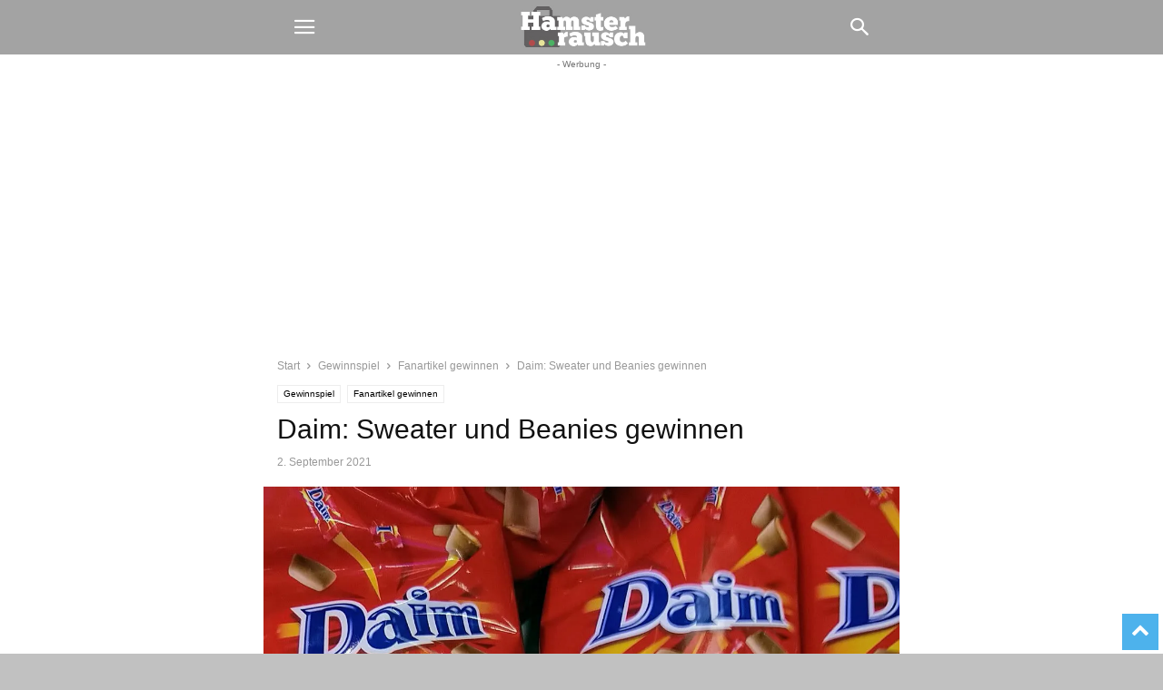

--- FILE ---
content_type: text/html; charset=utf-8
request_url: https://www.hamsterrausch.de/2021/09/daim-sweater-und-beanies-gewinnen/?amp=1
body_size: 17686
content:
<!DOCTYPE html>
<html amp dir="ltr" lang="de" prefix="og: https://ogp.me/ns#" data-amp-auto-lightbox-disable transformed="self;v=1" i-amphtml-layout="" i-amphtml-no-boilerplate="" i-amphtml-binding>
<head><meta charset="UTF-8"><meta name="viewport" content="width=device-width"><link rel="preconnect" href="https://cdn.ampproject.org"><style amp-runtime="" i-amphtml-version="012512221826001">html{overflow-x:hidden!important}html.i-amphtml-fie{height:100%!important;width:100%!important}html:not([amp4ads]),html:not([amp4ads]) body{height:auto!important}html:not([amp4ads]) body{margin:0!important}body{-webkit-text-size-adjust:100%;-moz-text-size-adjust:100%;-ms-text-size-adjust:100%;text-size-adjust:100%}html.i-amphtml-singledoc.i-amphtml-embedded{-ms-touch-action:pan-y pinch-zoom;touch-action:pan-y pinch-zoom}html.i-amphtml-fie>body,html.i-amphtml-singledoc>body{overflow:visible!important}html.i-amphtml-fie:not(.i-amphtml-inabox)>body,html.i-amphtml-singledoc:not(.i-amphtml-inabox)>body{position:relative!important}html.i-amphtml-ios-embed-legacy>body{overflow-x:hidden!important;overflow-y:auto!important;position:absolute!important}html.i-amphtml-ios-embed{overflow-y:auto!important;position:static}#i-amphtml-wrapper{overflow-x:hidden!important;overflow-y:auto!important;position:absolute!important;top:0!important;left:0!important;right:0!important;bottom:0!important;margin:0!important;display:block!important}html.i-amphtml-ios-embed.i-amphtml-ios-overscroll,html.i-amphtml-ios-embed.i-amphtml-ios-overscroll>#i-amphtml-wrapper{-webkit-overflow-scrolling:touch!important}#i-amphtml-wrapper>body{position:relative!important;border-top:1px solid transparent!important}#i-amphtml-wrapper+body{visibility:visible}#i-amphtml-wrapper+body .i-amphtml-lightbox-element,#i-amphtml-wrapper+body[i-amphtml-lightbox]{visibility:hidden}#i-amphtml-wrapper+body[i-amphtml-lightbox] .i-amphtml-lightbox-element{visibility:visible}#i-amphtml-wrapper.i-amphtml-scroll-disabled,.i-amphtml-scroll-disabled{overflow-x:hidden!important;overflow-y:hidden!important}amp-instagram{padding:54px 0px 0px!important;background-color:#fff}amp-iframe iframe{box-sizing:border-box!important}[amp-access][amp-access-hide]{display:none}[subscriptions-dialog],body:not(.i-amphtml-subs-ready) [subscriptions-action],body:not(.i-amphtml-subs-ready) [subscriptions-section]{display:none!important}amp-experiment,amp-live-list>[update]{display:none}amp-list[resizable-children]>.i-amphtml-loading-container.amp-hidden{display:none!important}amp-list [fetch-error],amp-list[load-more] [load-more-button],amp-list[load-more] [load-more-end],amp-list[load-more] [load-more-failed],amp-list[load-more] [load-more-loading]{display:none}amp-list[diffable] div[role=list]{display:block}amp-story-page,amp-story[standalone]{min-height:1px!important;display:block!important;height:100%!important;margin:0!important;padding:0!important;overflow:hidden!important;width:100%!important}amp-story[standalone]{background-color:#000!important;position:relative!important}amp-story-page{background-color:#757575}amp-story .amp-active>div,amp-story .i-amphtml-loader-background{display:none!important}amp-story-page:not(:first-of-type):not([distance]):not([active]){transform:translateY(1000vh)!important}amp-autocomplete{position:relative!important;display:inline-block!important}amp-autocomplete>input,amp-autocomplete>textarea{padding:0.5rem;border:1px solid rgba(0,0,0,.33)}.i-amphtml-autocomplete-results,amp-autocomplete>input,amp-autocomplete>textarea{font-size:1rem;line-height:1.5rem}[amp-fx^=fly-in]{visibility:hidden}amp-script[nodom],amp-script[sandboxed]{position:fixed!important;top:0!important;width:1px!important;height:1px!important;overflow:hidden!important;visibility:hidden}
/*# sourceURL=/css/ampdoc.css*/[hidden]{display:none!important}.i-amphtml-element{display:inline-block}.i-amphtml-blurry-placeholder{transition:opacity 0.3s cubic-bezier(0.0,0.0,0.2,1)!important;pointer-events:none}[layout=nodisplay]:not(.i-amphtml-element){display:none!important}.i-amphtml-layout-fixed,[layout=fixed][width][height]:not(.i-amphtml-layout-fixed){display:inline-block;position:relative}.i-amphtml-layout-responsive,[layout=responsive][width][height]:not(.i-amphtml-layout-responsive),[width][height][heights]:not([layout]):not(.i-amphtml-layout-responsive),[width][height][sizes]:not(img):not([layout]):not(.i-amphtml-layout-responsive){display:block;position:relative}.i-amphtml-layout-intrinsic,[layout=intrinsic][width][height]:not(.i-amphtml-layout-intrinsic){display:inline-block;position:relative;max-width:100%}.i-amphtml-layout-intrinsic .i-amphtml-sizer{max-width:100%}.i-amphtml-intrinsic-sizer{max-width:100%;display:block!important}.i-amphtml-layout-container,.i-amphtml-layout-fixed-height,[layout=container],[layout=fixed-height][height]:not(.i-amphtml-layout-fixed-height){display:block;position:relative}.i-amphtml-layout-fill,.i-amphtml-layout-fill.i-amphtml-notbuilt,[layout=fill]:not(.i-amphtml-layout-fill),body noscript>*{display:block;overflow:hidden!important;position:absolute;top:0;left:0;bottom:0;right:0}body noscript>*{position:absolute!important;width:100%;height:100%;z-index:2}body noscript{display:inline!important}.i-amphtml-layout-flex-item,[layout=flex-item]:not(.i-amphtml-layout-flex-item){display:block;position:relative;-ms-flex:1 1 auto;flex:1 1 auto}.i-amphtml-layout-fluid{position:relative}.i-amphtml-layout-size-defined{overflow:hidden!important}.i-amphtml-layout-awaiting-size{position:absolute!important;top:auto!important;bottom:auto!important}i-amphtml-sizer{display:block!important}@supports (aspect-ratio:1/1){i-amphtml-sizer.i-amphtml-disable-ar{display:none!important}}.i-amphtml-blurry-placeholder,.i-amphtml-fill-content{display:block;height:0;max-height:100%;max-width:100%;min-height:100%;min-width:100%;width:0;margin:auto}.i-amphtml-layout-size-defined .i-amphtml-fill-content{position:absolute;top:0;left:0;bottom:0;right:0}.i-amphtml-replaced-content,.i-amphtml-screen-reader{padding:0!important;border:none!important}.i-amphtml-screen-reader{position:fixed!important;top:0px!important;left:0px!important;width:4px!important;height:4px!important;opacity:0!important;overflow:hidden!important;margin:0!important;display:block!important;visibility:visible!important}.i-amphtml-screen-reader~.i-amphtml-screen-reader{left:8px!important}.i-amphtml-screen-reader~.i-amphtml-screen-reader~.i-amphtml-screen-reader{left:12px!important}.i-amphtml-screen-reader~.i-amphtml-screen-reader~.i-amphtml-screen-reader~.i-amphtml-screen-reader{left:16px!important}.i-amphtml-unresolved{position:relative;overflow:hidden!important}.i-amphtml-select-disabled{-webkit-user-select:none!important;-ms-user-select:none!important;user-select:none!important}.i-amphtml-notbuilt,[layout]:not(.i-amphtml-element),[width][height][heights]:not([layout]):not(.i-amphtml-element),[width][height][sizes]:not(img):not([layout]):not(.i-amphtml-element){position:relative;overflow:hidden!important;color:transparent!important}.i-amphtml-notbuilt:not(.i-amphtml-layout-container)>*,[layout]:not([layout=container]):not(.i-amphtml-element)>*,[width][height][heights]:not([layout]):not(.i-amphtml-element)>*,[width][height][sizes]:not([layout]):not(.i-amphtml-element)>*{display:none}amp-img:not(.i-amphtml-element)[i-amphtml-ssr]>img.i-amphtml-fill-content{display:block}.i-amphtml-notbuilt:not(.i-amphtml-layout-container),[layout]:not([layout=container]):not(.i-amphtml-element),[width][height][heights]:not([layout]):not(.i-amphtml-element),[width][height][sizes]:not(img):not([layout]):not(.i-amphtml-element){color:transparent!important;line-height:0!important}.i-amphtml-ghost{visibility:hidden!important}.i-amphtml-element>[placeholder],[layout]:not(.i-amphtml-element)>[placeholder],[width][height][heights]:not([layout]):not(.i-amphtml-element)>[placeholder],[width][height][sizes]:not([layout]):not(.i-amphtml-element)>[placeholder]{display:block;line-height:normal}.i-amphtml-element>[placeholder].amp-hidden,.i-amphtml-element>[placeholder].hidden{visibility:hidden}.i-amphtml-element:not(.amp-notsupported)>[fallback],.i-amphtml-layout-container>[placeholder].amp-hidden,.i-amphtml-layout-container>[placeholder].hidden{display:none}.i-amphtml-layout-size-defined>[fallback],.i-amphtml-layout-size-defined>[placeholder]{position:absolute!important;top:0!important;left:0!important;right:0!important;bottom:0!important;z-index:1}amp-img[i-amphtml-ssr]:not(.i-amphtml-element)>[placeholder]{z-index:auto}.i-amphtml-notbuilt>[placeholder]{display:block!important}.i-amphtml-hidden-by-media-query{display:none!important}.i-amphtml-element-error{background:red!important;color:#fff!important;position:relative!important}.i-amphtml-element-error:before{content:attr(error-message)}i-amp-scroll-container,i-amphtml-scroll-container{position:absolute;top:0;left:0;right:0;bottom:0;display:block}i-amp-scroll-container.amp-active,i-amphtml-scroll-container.amp-active{overflow:auto;-webkit-overflow-scrolling:touch}.i-amphtml-loading-container{display:block!important;pointer-events:none;z-index:1}.i-amphtml-notbuilt>.i-amphtml-loading-container{display:block!important}.i-amphtml-loading-container.amp-hidden{visibility:hidden}.i-amphtml-element>[overflow]{cursor:pointer;position:relative;z-index:2;visibility:hidden;display:initial;line-height:normal}.i-amphtml-layout-size-defined>[overflow]{position:absolute}.i-amphtml-element>[overflow].amp-visible{visibility:visible}template{display:none!important}.amp-border-box,.amp-border-box *,.amp-border-box :after,.amp-border-box :before{box-sizing:border-box}amp-pixel{display:none!important}amp-analytics,amp-auto-ads,amp-story-auto-ads{position:fixed!important;top:0!important;width:1px!important;height:1px!important;overflow:hidden!important;visibility:hidden}amp-story{visibility:hidden!important}html.i-amphtml-fie>amp-analytics{position:initial!important}[visible-when-invalid]:not(.visible),form [submit-error],form [submit-success],form [submitting]{display:none}amp-accordion{display:block!important}@media (min-width:1px){:where(amp-accordion>section)>:first-child{margin:0;background-color:#efefef;padding-right:20px;border:1px solid #dfdfdf}:where(amp-accordion>section)>:last-child{margin:0}}amp-accordion>section{float:none!important}amp-accordion>section>*{float:none!important;display:block!important;overflow:hidden!important;position:relative!important}amp-accordion,amp-accordion>section{margin:0}amp-accordion:not(.i-amphtml-built)>section>:last-child{display:none!important}amp-accordion:not(.i-amphtml-built)>section[expanded]>:last-child{display:block!important}
/*# sourceURL=/css/ampshared.css*/</style><meta name="amp-to-amp-navigation" content="AMP-Redirect-To; AMP.navigateTo"><meta name="description" content="Ein wahrer Snack im echten Leben - das kann jeder glückliche Gewinner des neuen Gewinnspiels von Daim ohne Probleme werden. Daim, der Schokoriegel mit Haselnusskrokant, zählt zu den beliebtesten Snacks und lädt seine Kunden in seinem neuen Gewinnspiel dazu ein, zu zeigen, dass auch sie zum#TeamDaim gehören. Zu gewinnen gibt es nämlich Sweater und Beanies"><meta name="robots" content="max-image-preview:large"><meta name="author" content="hedwigzwo"><meta name="generator" content="All in One SEO (AIOSEO) 4.9.3"><meta property="og:locale" content="de_DE"><meta property="og:site_name" content="Hamsterrausch"><meta property="og:type" content="article"><meta property="og:title" content="Daim: Sweater und Beanies gewinnen | Hamsterrausch"><meta property="og:description" content="Ein wahrer Snack im echten Leben - das kann jeder glückliche Gewinner des neuen Gewinnspiels von Daim ohne Probleme werden. Daim, der Schokoriegel mit Haselnusskrokant, zählt zu den beliebtesten Snacks und lädt seine Kunden in seinem neuen Gewinnspiel dazu ein, zu zeigen, dass auch sie zum#TeamDaim gehören. Zu gewinnen gibt es nämlich Sweater und Beanies"><meta property="og:url" content="https://www.hamsterrausch.de/2021/09/daim-sweater-und-beanies-gewinnen/"><meta property="fb:app_id" content="1142487869227995"><meta property="fb:admins" content="154590255087990"><meta property="og:image" content="https://www.hamsterrausch.de/wp-content/uploads/2021/09/daim-gewinnen.jpg"><meta property="og:image:secure_url" content="https://www.hamsterrausch.de/wp-content/uploads/2021/09/daim-gewinnen.jpg"><meta property="og:image:width" content="1191"><meta property="og:image:height" content="529"><meta property="article:tag" content="fanartikel gewinnen"><meta property="article:tag" content="gewinnspiel"><meta property="article:tag" content="daim"><meta property="article:published_time" content="2021-09-02T16:40:09+00:00"><meta property="article:modified_time" content="2021-09-02T16:40:14+00:00"><meta property="article:publisher" content="https://www.facebook.com/hamsterrausch"><meta name="twitter:card" content="summary"><meta name="twitter:site" content="@hamsterrausch"><meta name="twitter:title" content="Daim: Sweater und Beanies gewinnen | Hamsterrausch"><meta name="twitter:description" content="Ein wahrer Snack im echten Leben - das kann jeder glückliche Gewinner des neuen Gewinnspiels von Daim ohne Probleme werden. Daim, der Schokoriegel mit Haselnusskrokant, zählt zu den beliebtesten Snacks und lädt seine Kunden in seinem neuen Gewinnspiel dazu ein, zu zeigen, dass auch sie zum#TeamDaim gehören. Zu gewinnen gibt es nämlich Sweater und Beanies"><meta name="twitter:image" content="http://www.hamsterrausch.de/wp-content/uploads/2017/07/hamsterrausch-e1500728908230.jpg"><meta property="og:image" content="https://i0.wp.com/www.hamsterrausch.de/wp-content/uploads/2021/09/daim-gewinnen.jpg?fit=1191%2C529&amp;ssl=1"><meta name="generator" content="WordPress 6.9"><meta name="generator" content="AMP Plugin v2.5.5; mode=transitional"><meta name="msapplication-TileImage" content="https://i0.wp.com/www.hamsterrausch.de/wp-content/uploads/2017/07/cropped-hamsterrausch_insta.jpg?fit=270%2C270&amp;ssl=1"><link rel="preconnect" href="//c0.wp.com"><link rel="preconnect" href="//i0.wp.com"><link rel="dns-prefetch" href="//v0.wordpress.com"><link rel="preload" href="https://www.hamsterrausch.de/wp-content/plugins/td-composer/mobile/images/icons/mobile-theme.eot?17#iefix" as="font" crossorigin=""><script async="" src="https://cdn.ampproject.org/v0.mjs" type="module" crossorigin="anonymous"></script><script async nomodule src="https://cdn.ampproject.org/v0.js" crossorigin="anonymous"></script><script src="https://cdn.ampproject.org/v0/amp-ad-0.1.mjs" async="" custom-element="amp-ad" type="module" crossorigin="anonymous"></script><script async nomodule src="https://cdn.ampproject.org/v0/amp-ad-0.1.js" crossorigin="anonymous" custom-element="amp-ad"></script><script src="https://cdn.ampproject.org/v0/amp-analytics-0.1.mjs" async="" custom-element="amp-analytics" type="module" crossorigin="anonymous"></script><script async nomodule src="https://cdn.ampproject.org/v0/amp-analytics-0.1.js" crossorigin="anonymous" custom-element="amp-analytics"></script><script src="https://cdn.ampproject.org/v0/amp-bind-0.1.mjs" async="" custom-element="amp-bind" type="module" crossorigin="anonymous"></script><script async nomodule src="https://cdn.ampproject.org/v0/amp-bind-0.1.js" crossorigin="anonymous" custom-element="amp-bind"></script><script src="https://cdn.ampproject.org/v0/amp-form-0.1.mjs" async="" custom-element="amp-form" type="module" crossorigin="anonymous"></script><script async nomodule src="https://cdn.ampproject.org/v0/amp-form-0.1.js" crossorigin="anonymous" custom-element="amp-form"></script><script src="https://cdn.ampproject.org/v0/amp-mustache-0.2.mjs" async="" custom-template="amp-mustache" type="module" crossorigin="anonymous"></script><script async nomodule src="https://cdn.ampproject.org/v0/amp-mustache-0.2.js" crossorigin="anonymous" custom-template="amp-mustache"></script><script src="https://cdn.ampproject.org/v0/amp-sidebar-0.1.mjs" async="" custom-element="amp-sidebar" type="module" crossorigin="anonymous"></script><script async nomodule src="https://cdn.ampproject.org/v0/amp-sidebar-0.1.js" crossorigin="anonymous" custom-element="amp-sidebar"></script><link rel="icon" type="image/png" href="https://www.hamsterrausch.de/wp-content/uploads/2017/07/hamsterrausch_insta.jpg"><link rel="icon" href="https://i0.wp.com/www.hamsterrausch.de/wp-content/uploads/2017/07/cropped-hamsterrausch_insta.jpg?fit=32%2C32&amp;ssl=1" sizes="32x32"><link rel="icon" href="https://i0.wp.com/www.hamsterrausch.de/wp-content/uploads/2017/07/cropped-hamsterrausch_insta.jpg?fit=192%2C192&amp;ssl=1" sizes="192x192"><style amp-custom="">amp-img:is([sizes=auto i],[sizes^="auto," i]){contain-intrinsic-size:3000px 1500px}amp-img.amp-wp-enforced-sizes{object-fit:contain}amp-img img,amp-img noscript{image-rendering:inherit;object-fit:inherit;object-position:inherit}:root{--wp-block-synced-color:#7a00df;--wp-block-synced-color--rgb:122,0,223;--wp-bound-block-color:var(--wp-block-synced-color);--wp-editor-canvas-background:#ddd;--wp-admin-theme-color:#007cba;--wp-admin-theme-color--rgb:0,124,186;--wp-admin-theme-color-darker-10:#006ba1;--wp-admin-theme-color-darker-10--rgb:0,107,160.5;--wp-admin-theme-color-darker-20:#005a87;--wp-admin-theme-color-darker-20--rgb:0,90,135;--wp-admin-border-width-focus:2px}@media (min-resolution:192dpi){:root{--wp-admin-border-width-focus:1.5px}}:root{--wp--preset--font-size--normal:16px;--wp--preset--font-size--huge:42px}html :where(.has-border-color){border-style:solid}html :where([data-amp-original-style*=border-top-color]){border-top-style:solid}html :where([data-amp-original-style*=border-right-color]){border-right-style:solid}html :where([data-amp-original-style*=border-bottom-color]){border-bottom-style:solid}html :where([data-amp-original-style*=border-left-color]){border-left-style:solid}html :where([data-amp-original-style*=border-width]){border-style:solid}html :where([data-amp-original-style*=border-top-width]){border-top-style:solid}html :where([data-amp-original-style*=border-right-width]){border-right-style:solid}html :where([data-amp-original-style*=border-bottom-width]){border-bottom-style:solid}html :where([data-amp-original-style*=border-left-width]){border-left-style:solid}html :where(amp-img[class*=wp-image-]),html :where(amp-anim[class*=wp-image-]){height:auto;max-width:100%}:where(figure){margin:0 0 1em}html :where(.is-position-sticky){--wp-admin--admin-bar--position-offset:var(--wp-admin--admin-bar--height,0px)}@media screen and (max-width:600px){html :where(.is-position-sticky){--wp-admin--admin-bar--position-offset:0px}}ol,ul{box-sizing:border-box}:root :where(.wp-block-list.has-background){padding:1.25em 2.375em}:root :where(p.has-background){padding:1.25em 2.375em}:where(p.has-text-color:not(.has-link-color)) a{color:inherit}:root{--wp--preset--aspect-ratio--square:1;--wp--preset--aspect-ratio--4-3:4/3;--wp--preset--aspect-ratio--3-4:3/4;--wp--preset--aspect-ratio--3-2:3/2;--wp--preset--aspect-ratio--2-3:2/3;--wp--preset--aspect-ratio--16-9:16/9;--wp--preset--aspect-ratio--9-16:9/16;--wp--preset--color--black:#000;--wp--preset--color--cyan-bluish-gray:#abb8c3;--wp--preset--color--white:#fff;--wp--preset--color--pale-pink:#f78da7;--wp--preset--color--vivid-red:#cf2e2e;--wp--preset--color--luminous-vivid-orange:#ff6900;--wp--preset--color--luminous-vivid-amber:#fcb900;--wp--preset--color--light-green-cyan:#7bdcb5;--wp--preset--color--vivid-green-cyan:#00d084;--wp--preset--color--pale-cyan-blue:#8ed1fc;--wp--preset--color--vivid-cyan-blue:#0693e3;--wp--preset--color--vivid-purple:#9b51e0;--wp--preset--gradient--vivid-cyan-blue-to-vivid-purple:linear-gradient(135deg,#0693e3 0%,#9b51e0 100%);--wp--preset--gradient--light-green-cyan-to-vivid-green-cyan:linear-gradient(135deg,#7adcb4 0%,#00d082 100%);--wp--preset--gradient--luminous-vivid-amber-to-luminous-vivid-orange:linear-gradient(135deg,#fcb900 0%,#ff6900 100%);--wp--preset--gradient--luminous-vivid-orange-to-vivid-red:linear-gradient(135deg,#ff6900 0%,#cf2e2e 100%);--wp--preset--gradient--very-light-gray-to-cyan-bluish-gray:linear-gradient(135deg,#eee 0%,#a9b8c3 100%);--wp--preset--gradient--cool-to-warm-spectrum:linear-gradient(135deg,#4aeadc 0%,#9778d1 20%,#cf2aba 40%,#ee2c82 60%,#fb6962 80%,#fef84c 100%);--wp--preset--gradient--blush-light-purple:linear-gradient(135deg,#ffceec 0%,#9896f0 100%);--wp--preset--gradient--blush-bordeaux:linear-gradient(135deg,#fecda5 0%,#fe2d2d 50%,#6b003e 100%);--wp--preset--gradient--luminous-dusk:linear-gradient(135deg,#ffcb70 0%,#c751c0 50%,#4158d0 100%);--wp--preset--gradient--pale-ocean:linear-gradient(135deg,#fff5cb 0%,#b6e3d4 50%,#33a7b5 100%);--wp--preset--gradient--electric-grass:linear-gradient(135deg,#caf880 0%,#71ce7e 100%);--wp--preset--gradient--midnight:linear-gradient(135deg,#020381 0%,#2874fc 100%);--wp--preset--font-size--small:13px;--wp--preset--font-size--medium:20px;--wp--preset--font-size--large:36px;--wp--preset--font-size--x-large:42px;--wp--preset--spacing--20:.44rem;--wp--preset--spacing--30:.67rem;--wp--preset--spacing--40:1rem;--wp--preset--spacing--50:1.5rem;--wp--preset--spacing--60:2.25rem;--wp--preset--spacing--70:3.38rem;--wp--preset--spacing--80:5.06rem;--wp--preset--shadow--natural:6px 6px 9px rgba(0,0,0,.2);--wp--preset--shadow--deep:12px 12px 50px rgba(0,0,0,.4);--wp--preset--shadow--sharp:6px 6px 0px rgba(0,0,0,.2);--wp--preset--shadow--outlined:6px 6px 0px -3px #fff,6px 6px #000;--wp--preset--shadow--crisp:6px 6px 0px #000}:where(.is-layout-flex){gap:.5em}:where(.is-layout-grid){gap:.5em}:where(.wp-block-columns.is-layout-flex){gap:2em}:where(.wp-block-columns.is-layout-grid){gap:2em}:where(.wp-block-post-template.is-layout-flex){gap:1.25em}:where(.wp-block-post-template.is-layout-grid){gap:1.25em}@keyframes spin{from{transform:rotate(0deg)}to{transform:rotate(360deg)}}@keyframes blink{from{opacity:0}50%{opacity:1}to{opacity:0}}.clearfix:before,.clearfix:after{display:table;content:"";line-height:0}.clearfix:after{clear:both}html{font-family:sans-serif;-ms-text-size-adjust:100%;-webkit-text-size-adjust:100%}body{margin:0}article,aside,footer,header{display:block}[hidden],template{display:none}a{background-color:transparent}a:active,a:hover{outline:0}strong{font-weight:bold}h1{font-size:2em;margin:.67em 0}amp-img{border:0}input{color:inherit;font:inherit;margin:0}html input[type="button"],input[type="reset"],input[type="submit"]{-webkit-appearance:button;cursor:pointer}html input[disabled]{cursor:default}input::-moz-focus-inner{border:0;padding:0}input{line-height:normal}input[type="checkbox"],input[type="radio"]{box-sizing:border-box;padding:0}input[type="number"]::-webkit-inner-spin-button,input[type="number"]::-webkit-outer-spin-button{height:auto}input[type="search"]{-webkit-appearance:textfield;-moz-box-sizing:content-box;-webkit-box-sizing:content-box;box-sizing:content-box}input[type="search"]::-webkit-search-cancel-button,input[type="search"]::-webkit-search-decoration{-webkit-appearance:none}body,p{font-family:-apple-system,".SFNSText-Regular","San Francisco","Roboto","Segoe UI","Helvetica Neue","Lucida Grande",sans-serif;font-size:14px;line-height:21px}p{margin-top:0;margin-bottom:21px}a:active,a:focus{outline:none}a{color:var(--td_theme_color,#4db2ec);text-decoration:none}ul,ol{padding:0}ul li,ol li{line-height:24px;margin-left:21px}ol{margin-bottom:26px}h1,h2,h3,h4,h5{color:#111;font-weight:bold;margin:6px 0 6px 0}h1 > a,h2 > a,h3 > a,h4 > a,h5 > a{color:#111}h1{font-size:32px;line-height:38px;margin-top:33px;margin-bottom:23px}h2{font-size:27px;line-height:34px;margin-top:30px;margin-bottom:20px}h3{font-size:22px;line-height:29px;margin-top:27px;margin-bottom:17px}h4{font-size:19px;line-height:27px;margin-top:24px;margin-bottom:14px}h5{font-size:17px;line-height:23px;margin-top:21px;margin-bottom:11px}input:focus,input[type]:focus{outline:0 none}input[type=submit]{font-size:13px;background-color:#222;border-radius:0;color:#fff;border:none;padding:8px 15px;font-weight:500;-webkit-transition:background-color .4s;-moz-transition:background-color .4s;-o-transition:background-color .4s;transition:background-color .4s}input[type=text],input[type=url],input[type=tel],input[type=email]{font-size:16px;line-height:21px;color:#444;border:1px solid #e1e1e1;width:100%;max-width:100%;height:34px;padding:3px 9px}input[type=text]:active:not(#_#_#_#_#_#_#_#_),input[type=url]:active:not(#_#_#_#_#_#_#_#_),input[type=tel]:active:not(#_#_#_#_#_#_#_#_),input[type=email]:active:not(#_#_#_#_#_#_#_#_),input[type=text]:focus:not(#_#_#_#_#_#_#_#_),input[type=url]:focus:not(#_#_#_#_#_#_#_#_),input[type=tel]:focus:not(#_#_#_#_#_#_#_#_),input[type=email]:focus:not(#_#_#_#_#_#_#_#_){border-color:#b0b0b0}input[type=password]{width:100%;position:relative;top:0;display:inline-table;vertical-align:middle;font-size:12px;line-height:21px;color:#444;border:1px solid #ccc;max-width:100%;height:34px;padding:3px 9px;margin-bottom:10px}input[type=password]:active,input[type=password]:focus{border-color:#b0b0b0}.td-post-content amp-img{margin-bottom:21px}.td-post-content p > amp-img{margin-bottom:0}.td-post-content{font-size:15px;line-height:26px;color:#222}.td-post-content a:hover{text-decoration:underline}.td-post-content ul{margin-bottom:26px}.td-post-content ul ul{margin-bottom:0}.td-post-content li ul,.td-post-content li ol{margin-bottom:0}.td-post-content p,.td-post-content li{font-size:15px;line-height:26px}.td-post-content p{margin-bottom:26px}@font-face{font-family:"mobile-theme";src:url("https://www.hamsterrausch.de/wp-content/plugins/td-composer/mobile/images/icons/mobile-theme.eot?17");src:url("https://www.hamsterrausch.de/wp-content/plugins/td-composer/mobile/images/icons/mobile-theme.eot?17#iefix") format("embedded-opentype"),url("https://www.hamsterrausch.de/wp-content/plugins/td-composer/mobile/images/icons/mobile-theme.woff?17") format("woff"),url("https://www.hamsterrausch.de/wp-content/plugins/td-composer/mobile/images/icons/mobile-theme.ttf?17") format("truetype"),url("https://www.hamsterrausch.de/wp-content/plugins/td-composer/mobile/images/icons/mobile-theme.svg?17#mobile-theme") format("svg");font-weight:normal;font-style:normal;font-display:swap}[class^="td-icon-"]:before,[class*=" td-icon-"]:before{font-family:"mobile-theme";speak:none;font-style:normal;font-weight:normal;font-variant:normal;text-transform:none;line-height:1;text-align:center;-webkit-font-smoothing:antialiased;-moz-osx-font-smoothing:grayscale}[class*="td-icon-"]{line-height:1;text-align:center;display:inline-block}.td-icon-right:before{content:""}.td-icon-menu-up:before{content:""}.td-icon-search:before{content:""}.td-icon-menu-right:before{content:""}.td-icon-mail:before{content:""}.td-icon-facebook:before{content:""}.td-icon-instagram:before{content:""}.td-icon-twitter:before{content:""}.td-icon-mobile:before{content:""}.td-icon-whatsapp:before{content:""}.td-icon-close-mobile:before{content:""}.td-icon-telegram:before{content:""}.td-icon-plus:before{content:""}.td-module-thumb,.td_module_wrap{position:relative}.td-module-thumb .entry-thumb{display:block}.entry-thumb{width:100%}.td-post-date{display:inline-block;font-size:12px;line-height:16px}.td-post-category{font-size:9px;line-height:10px;background-color:#222;color:#fff;margin-right:5px;padding:4px 6px;display:inline-table;vertical-align:middle;text-transform:uppercase;pointer-events:auto}.entry-title{-ms-word-wrap:break-word;word-wrap:break-word}.td_module_mob_1{margin-bottom:30px}.td_module_mob_1 .td-module-thumb{position:absolute;overflow:hidden;left:0;top:0;width:120px;height:85px}@media (max-width: 320px){.td_module_mob_1 .td-module-thumb{width:100px;height:70px}}.td_module_mob_1 .item-details{margin-left:135px;min-height:85px}@media (max-width: 320px){.td_module_mob_1 .item-details{margin-left:115px;min-height:70px}}.td_module_mob_1 .entry-title{margin:0 0 5px 0;font-size:17px;line-height:20px}.td_module_mob_1 .entry-title a{color:#000}.td_module_mob_1 .td-post-date{color:#444}.block-title{font-weight:bold;font-size:20px;text-align:center;margin:30px 0;text-transform:uppercase;line-height:1}.td-adspot-title{color:#767676;font-size:10px;text-align:center;display:block}.td-crumb-container{margin:15px 0;line-height:1}.entry-crumbs{font-size:12px;color:#999}.entry-crumbs a{color:#999}.entry-crumbs .td-bread-sep{font-size:11px;margin:0 5px;position:relative;top:1px}.td-page-meta{display:none}.td-mobile-container{opacity:1;-webkit-transition:all .5s ease .5s;-moz-transition:all .5s ease .5s;-o-transition:all .5s ease .5s;transition:all .5s ease .5s}.td-header-wrap{background-color:#222;color:#fff;height:60px;position:relative;z-index:9998;width:100%}@media print{body:not(#_#_#_#_#_#_#_#_){-webkit-print-color-adjust:exact;print-color-adjust:exact}.td-scroll-up:not(#_#_#_#_#_#_#_){display:none}.td-header-wrap:not(#_#_#_#_#_#_#_){position:relative;top:0}}#td-header-menu{position:relative}#td-top-mobile-toggle{display:inline-block}#td-top-mobile-toggle i{font-size:26px;height:60px;width:60px;line-height:64px;display:inline-block;color:var(--td_mobile_icons_color,#fff)}.td-main-menu-logo{display:block;margin-right:0;height:0;float:left}.td-main-menu-logo a{line-height:46px}.td-main-menu-logo amp-img{margin:auto;bottom:0;top:0;left:0;right:0;position:absolute;padding:6px 0;max-height:60px;max-width:250px;width:auto}@media (max-width: 320px){.td-main-menu-logo amp-img{max-width:210px}}.td-search-icon{position:absolute;right:-3px;top:0}.td-search-icon i{height:60px;width:60px;line-height:64px;font-size:22px;margin-right:2px;color:#fff}.td-search-wrap{padding:0;position:fixed;width:100%;height:calc(100% + 1px);top:0;text-align:center;z-index:9999;visibility:hidden;color:#fff}.td-search-wrap .td_module_wrap{text-align:left}.td-search-wrap .entry-title a{color:#fff}.td-search-wrap .td-post-date{color:#ddd}.td-search-wrap .td-search-form{margin-bottom:30px}.td-search-wrap .td-aj-search-results{margin:0 5%;text-align:left}.td-search-wrap .td-module-thumb{top:auto;left:auto}.td-search-wrap .result-msg{margin:0 5%}.td-search-wrap .result-msg a{display:block;text-align:center;width:100%;text-transform:uppercase;line-height:50px;color:#000;border:none;-webkit-box-shadow:0 0 8px rgba(0,0,0,.36);-moz-box-shadow:0 0 8px rgba(0,0,0,.36);box-shadow:0 0 8px rgba(0,0,0,.36);margin:30px 0 30px;font-size:17px;border-radius:0;background-color:#fff;opacity:.8}.td-search-background{background-repeat:no-repeat;background-size:cover;background-position:center top;position:fixed;top:0;display:block;width:100%;height:113%;z-index:9999;-webkit-transition:all .5s cubic-bezier(.79,.14,.15,.86);-moz-transition:all .5s cubic-bezier(.79,.14,.15,.86);-o-transition:all .5s cubic-bezier(.79,.14,.15,.86);transition:all .5s cubic-bezier(.79,.14,.15,.86);transform:translate3d(100%,0,0);-webkit-transform:translate3d(100%,0,0);-moz-transform:translate3d(100%,0,0);-ms-transform:translate3d(100%,0,0);-o-transform:translate3d(100%,0,0);visibility:hidden}.td-search-background:before{content:"";width:100%;height:100%;position:absolute;top:0;left:0;opacity:.98;background:#333145;background:-moz-linear-gradient(top,#333145 0%,#b8333e 100%);background:-webkit-gradient(left top,left bottom,color-stop(0%,#333145),color-stop(100%,#b8333e));background:-webkit-linear-gradient(top,#333145 0%,#b8333e 100%);background:-o-linear-gradient(top,#333145 0%,#b8333e 100%);background:-ms-linear-gradient(top,#333145 0%,#b8333e 100%);background:linear-gradient(to bottom,#333145 0%,#b8333e 100%);filter:progid:DXImageTransform.Microsoft.gradient(startColorstr="#333145",endColorstr="#b8333e",GradientType=0)}.td-search-close{text-align:right;z-index:1000}.td-search-close .td-icon-close-mobile{height:70px;width:70px;line-height:70px;font-size:21px;color:#fff;position:relative;top:4px;right:0}.td-drop-down-search{opacity:0;visibility:hidden;-webkit-transition:all .5s ease 0s;-moz-transition:all .5s ease 0s;-o-transition:all .5s ease 0s;transition:all .5s ease 0s;-webkit-backface-visibility:hidden;position:relative}#td-header-search{color:#fff;font-weight:bold;font-size:28px;height:40px;line-height:36px;border:0;background:transparent;outline:0;margin:8px 0;text-align:center}.td-search-input{margin:0 5%;position:relative}.td-search-input span{opacity:.8;font-size:12px}.td-search-input:before,.td-search-input:after{content:"";position:absolute;display:block;width:100%;height:1px;background-color:#fff;bottom:0;left:0;opacity:.2}.td-search-input:after{opacity:.8;transform:scaleX(0);-webkit-transform:scaleX(0);-moz-transform:scaleX(0);-ms-transform:scaleX(0);-o-transform:scaleX(0);-webkit-transition:transform .5s ease .8s;-moz-transition:transform .5s ease .8s;-o-transition:transform .5s ease .8s;transition:transform .5s ease .8s}.td-search-opened{overflow:hidden}.td-search-opened #td-outer-wrap{position:static;transform:scale3d(.9,.9,.9);-webkit-transform:scale3d(.9,.9,.9);-moz-transform:scale3d(.9,.9,.9);-ms-transform:scale3d(.9,.9,.9);-o-transform:scale3d(.9,.9,.9);-webkit-box-shadow:0 0 46px;-moz-box-shadow:0 0 46px;box-shadow:0 0 46px}.td-search-opened .td-drop-down-search{opacity:1;-webkit-transition:all .5s ease .3s;-moz-transition:all .5s ease .3s;-o-transition:all .5s ease .3s;transition:all .5s ease .3s;height:calc(100% + 1px);overflow-y:scroll;overflow-x:hidden}.td-search-opened .td-drop-down-search:not(#_#_#_#_#_#_#_){visibility:visible}.td-search-opened .td-search-background{transform:translate3d(0,0,0);-webkit-transform:translate3d(0,0,0);-moz-transform:translate3d(0,0,0);-ms-transform:translate3d(0,0,0);-o-transform:translate3d(0,0,0)}.td-search-opened .td-search-background:not(#_#_#_#_#_#_#_){visibility:visible}.td-search-opened .td-search-input:after{transform:scaleX(1);-webkit-transform:scaleX(1);-moz-transform:scaleX(1);-ms-transform:scaleX(1);-o-transform:scaleX(1)}.td-menu-background{background-repeat:no-repeat;background-size:cover;background-position:center top;position:fixed;top:0;display:block;width:100%;height:113%;z-index:9999;-webkit-transition:all .5s cubic-bezier(.79,.14,.15,.86);-moz-transition:all .5s cubic-bezier(.79,.14,.15,.86);-o-transition:all .5s cubic-bezier(.79,.14,.15,.86);transition:all .5s cubic-bezier(.79,.14,.15,.86);transform:translate3d(-100%,0,0);-webkit-transform:translate3d(-100%,0,0);-moz-transform:translate3d(-100%,0,0);-ms-transform:translate3d(-100%,0,0);-o-transform:translate3d(-100%,0,0)}.td-menu-background:before{content:"";width:100%;height:100%;position:absolute;top:0;left:0;opacity:.98;background:#333145;background:-moz-linear-gradient(top,#333145 0%,#b8333e 100%);background:-webkit-gradient(left top,left bottom,color-stop(0%,#333145),color-stop(100%,#b8333e));background:-webkit-linear-gradient(top,#333145 0%,#b8333e 100%);background:-o-linear-gradient(top,#333145 0%,#b8333e 100%);background:-ms-linear-gradient(top,#333145 0%,#b8333e 100%);background:linear-gradient(to bottom,#333145 0%,#b8333e 100%);filter:progid:DXImageTransform.Microsoft.gradient(startColorstr="#333145",endColorstr="#b8333e",GradientType=0)}#td-mobile-nav{padding:0;position:fixed;width:100%;height:calc(100% + 1px);top:0;z-index:9999;-webkit-transition:all .5s cubic-bezier(.79,.14,.15,.86);-moz-transition:all .5s cubic-bezier(.79,.14,.15,.86);-o-transition:all .5s cubic-bezier(.79,.14,.15,.86);transition:all .5s cubic-bezier(.79,.14,.15,.86);transform:translate3d(-99%,0,0);-webkit-transform:translate3d(-99%,0,0);-moz-transform:translate3d(-99%,0,0);-ms-transform:translate3d(-99%,0,0);-o-transform:translate3d(-99%,0,0);left:-1%;overflow:hidden}.td-menu-socials-wrap{position:relative}.td-menu-socials-wrap .td-icon-font{color:var(--td_mobile_text_color,#fff)}.td-menu-socials{padding:0 65px 0 20px;overflow:hidden;height:60px}.td-menu-socials .td-social-icon-wrap{margin:20px 5px 0 0}.td-menu-socials .td-social-icon-wrap i{border:none;background-color:transparent}.td-mobile-close{position:absolute;right:0;top:0;z-index:1000}.td-mobile-close .td-icon-close-mobile{height:70px;width:70px;line-height:70px;font-size:21px;color:#fff;top:4px;position:relative}.td-mobile-content{padding:20px 20px 0}.td-mobile-container{padding-bottom:20px}.td-mobile-content ul{list-style:none;margin:0;padding:0}.td-mobile-content li{float:none;margin-left:0;-webkit-touch-callout:none;-webkit-user-select:none;-khtml-user-select:none;-moz-user-select:none;-ms-user-select:none;user-select:none}.td-mobile-content li a{display:block;line-height:21px;font-size:21px;color:#fff;margin-left:0;padding:12px 45px 12px 12px;font-weight:bold}.td-mobile-content .td-icon-menu-right{position:absolute;cursor:pointer;top:3px;right:-7px;z-index:1000;font-size:14px;padding:12px 15px;float:right;color:#fff;-webkit-transform-origin:50% 50% 0px;-moz-transform-origin:50% 50% 0px;-o-transform-origin:50% 50% 0px;transform-origin:50% 50% 0px;-webkit-transition:transform .3s ease;-moz-transition:transform .3s ease;-o-transition:transform .3s ease;transition:transform .3s ease;transform:rotate(-90deg);-webkit-transform:rotate(-90deg);-moz-transform:rotate(-90deg);-ms-transform:rotate(-90deg);-o-transform:rotate(-90deg)}.td-mobile-content .td-icon-menu-right:before{content:""}.td-mobile-content .sub-menu{max-height:0;overflow:hidden;opacity:0;-webkit-transition:max-height .5s cubic-bezier(.77,0,.175,1),opacity .5s cubic-bezier(.77,0,.175,1);-moz-transition:max-height .5s cubic-bezier(.77,0,.175,1),opacity .5s cubic-bezier(.77,0,.175,1);-o-transition:max-height .5s cubic-bezier(.77,0,.175,1),opacity .5s cubic-bezier(.77,0,.175,1);transition:max-height .5s cubic-bezier(.77,0,.175,1),opacity .5s cubic-bezier(.77,0,.175,1)}.td-mobile-content .sub-menu .td-icon-menu-right{font-size:11px;right:-6px;top:1px;color:#fff}.td-mobile-content .sub-menu a{line-height:19px;font-size:16px;font-weight:normal}.td-mobile-content .sub-menu a:not(#_#_#_#_#_#_#_#_){padding:9px 36px 9px 36px}.td-mobile-content .sub-menu .sub-menu a:not(#_#_#_#_#_#_#_#_){padding-left:55px}.td-mobile-content .sub-menu .sub-menu .sub-menu a:not(#_#_#_#_#_#_#_#_){padding-left:74px}.td-mobile-content .menu-item-has-children a{width:100%;z-index:1}.td-menu-mob-open-menu{overflow:hidden}.td-menu-mob-open-menu #td-outer-wrap{transform:scale3d(.9,.9,.9);-webkit-transform:scale3d(.9,.9,.9);-moz-transform:scale3d(.9,.9,.9);-ms-transform:scale3d(.9,.9,.9);-o-transform:scale3d(.9,.9,.9);-webkit-box-shadow:0 0 46px;-moz-box-shadow:0 0 46px;box-shadow:0 0 46px}.td-menu-mob-open-menu #td-mobile-nav{height:calc(100% + 1px);overflow:auto;transform:translate3d(0,0,0);-webkit-transform:translate3d(0,0,0);-moz-transform:translate3d(0,0,0);-ms-transform:translate3d(0,0,0);-o-transform:translate3d(0,0,0);left:0}.td-menu-mob-open-menu #td-mobile-nav:not(#_#_#_#_#_#_#_#_){visibility:visible}.td-menu-mob-open-menu .td-menu-background{transform:translate3d(0,0,0);-webkit-transform:translate3d(0,0,0);-moz-transform:translate3d(0,0,0);-ms-transform:translate3d(0,0,0);-o-transform:translate3d(0,0,0)}.td-menu-mob-open-menu .td-menu-background:not(#_#_#_#_#_#_#_){visibility:visible}.td-mobile-footer-wrap{text-align:center;background-color:#222;color:#fff;padding-top:30px;padding-bottom:30px;clear:both}.td-mobile-footer-wrap a{color:#fff}.td-mobile-footer-wrap > a{display:inline-block}.td-mobile-footer-wrap .block-title{margin:0 0 26px 0}.td-footer-wrap{margin-bottom:40px;font-size:15px;line-height:21px}.td-footer-wrap:last-child{margin-bottom:0}.td-footer-logo amp-img{width:auto}.footer-email-wrap{padding-top:16px}.footer-email-wrap a{color:var(--td_theme_color,#4db2ec)}.td-social-icon-wrap{display:inline-block;margin:5px}.td-social-icon-wrap .td-icon-font{font-size:14px;width:40px;height:40px;line-height:38px;border:1px solid rgba(255,255,255,.1);background-color:rgba(255,255,255,.03)}.td-mobile-sub-footer-wrap{color:#ccc;background-color:#000;text-align:center;padding:18px 0;clear:both}.td-sub-footer-menu ul{margin-top:0}.td-sub-footer-menu .sub-menu{display:none}.td-sub-footer-menu li{list-style:none;display:inline-block;margin-left:0;margin-bottom:12px}.td-sub-footer-menu a{color:#ccc;margin:0 8px}.td-sub-footer-menu:last-child a{margin-right:0}.td-post-content{margin-bottom:26px}.td-post-featured-image{margin-left:-15px;margin-right:-15px}.td-post-featured-image amp-img{margin-bottom:21px}.single .td-category{margin-bottom:0}.td-category{list-style:none;font-size:10px;margin-top:0;margin-bottom:10px;line-height:1;max-height:23px;overflow:hidden}.td-category li{display:inline-block;margin:0 7px 7px 0;line-height:1}.td-category a{color:#000;border:1px solid #ededed;padding:4px 6px;white-space:nowrap;display:inline-block}header .entry-title{margin-top:9px;margin-bottom:9px;font-size:30px;line-height:34px;font-weight:normal}header .td-module-meta-info{margin-bottom:21px;color:#999;font-size:12px;line-height:1;height:auto;overflow:hidden}header .td-module-meta-info i{margin-right:5px;vertical-align:middle}header .td-module-meta-info .td-post-date{display:inline-block;position:relative;top:2px}.td-post-sharing:not(#_#_#_#_#_#_#_){text-align:center}.td-post-sharing{font-family:-apple-system,".SFNSText-Regular","San Francisco","Roboto","Segoe UI","Helvetica Neue","Lucida Grande",sans-serif;text-align:left;z-index:2;white-space:nowrap}.td-post-sharing-top{margin-bottom:20px}.td-post-sharing-bottom{border-style:solid;border-color:var(--td_grid_border_color,#ededed);border-width:1px 0;padding:21px 0;margin-bottom:42px}.td-post-sharing-bottom .td-post-sharing{margin-bottom:-7px}.td-post-sharing-visible,.td-social-sharing-hidden{display:inline-block}.td-pulldown-filter-list{display:none}.td-social-network,.td-social-handler{position:relative;display:inline-block;margin-bottom:7px;height:40px;min-width:40px;font-size:11px;text-align:center;vertical-align:middle;border-radius:2px}.td-social-network{margin-right:7px;color:#fff;overflow:hidden}.td-social-network:hover:not(#_#_#_#_#_#_#_){opacity:.8}.td-social-handler{color:#444;border:1px solid #e9e9e9}.td-social-handler .td-social-but-text{font-weight:700}.td-social-handler .td-social-but-text:before{background-color:#000}.td-social-but-icon{display:inline-block;padding-left:13px;padding-right:13px;line-height:40px;z-index:1}.td-social-but-icon i{position:relative;vertical-align:middle}.td-social-but-text{display:none}.td-social-handler i{font-size:14px}.td-social-telegram i{font-size:16px}.td-social-mail i{font-size:15px}.td-social-whatsapp{background-color:#7bbf6a}.td-social-whatsapp .td-icon-whatsapp{font-size:18px}.td-social-mail{background-color:#000}.td-social-telegram{background-color:#179cde}.td-social-telegram .td-social-but-icon{padding-right:12px}.td-social-telegram .td-icon-telegram{left:-1px}.td-social-expand-tabs i{top:-2px;left:-1px;font-size:16px}.td-post-source-tags{font-size:11px}.td-post-small-box{margin-bottom:7px;line-height:20px;clear:left;height:20px;display:table}.td-post-small-box span{background-color:#222;padding:5px 9px;color:#fff;display:block;text-transform:uppercase;line-height:10px;float:left;height:20px;margin-right:7px}.td-post-small-box a{display:block;float:left;border:1px solid #ededed;margin-right:7px;line-height:6px;color:#111;padding:6px 8px;height:20px}.td-tags{margin:0 0 30px 0;display:table;line-height:20px;font-weight:600}.td-tags li{list-style:none;display:inline-block;line-height:20px;margin-left:0;float:left;margin-bottom:7px}.td-author-name{font-size:20px;line-height:21px;font-weight:700;margin:7px 0 8px 0}.td-author-name a{color:#222}.td-related-title{text-align:center;margin-bottom:24px}.td_block_related_posts_mob{margin-bottom:48px;clear:both}*{-webkit-box-sizing:border-box;-moz-box-sizing:border-box;box-sizing:border-box}*:before,*:after{-webkit-box-sizing:border-box;-moz-box-sizing:border-box;box-sizing:border-box}amp-img{max-width:100%;width:auto \9;height:auto}body{background-color:#c1c1c1}body:not(#_#_#_#_#_#_#_#_){visibility:visible}#td-outer-wrap{overflow:auto;margin:auto;width:100%;background-color:#fff;-webkit-transition:transform .7s ease;-moz-transition:transform .7s ease;-o-transition:transform .7s ease;transition:transform .7s ease;-webkit-transform-origin:50% 200px 0;-moz-transform-origin:50% 200px 0;-o-transform-origin:50% 200px 0;transform-origin:50% 200px 0}.td-container{width:100%;padding-left:15px;padding-right:15px}.post footer{clear:both}.td-scroll-up{cursor:pointer;position:fixed;bottom:4px;right:5px;width:40px;height:40px;background-color:var(--td_theme_color,#4db2ec);z-index:9999;transform:translate3d(0,70px,0);-webkit-transform:translate3d(0,70px,0);-moz-transform:translate3d(0,70px,0);-ms-transform:translate3d(0,70px,0);-o-transform:translate3d(0,70px,0);-webkit-transition:transform .4s cubic-bezier(.55,0,.1,1) 0s;-moz-transition:transform .4s cubic-bezier(.55,0,.1,1) 0s;-o-transition:transform .4s cubic-bezier(.55,0,.1,1) 0s;transition:transform .4s cubic-bezier(.55,0,.1,1) 0s}.td-scroll-up .td-icon-menu-up{position:relative;color:#fff;font-size:20px;display:block;text-align:center;width:40px;top:7px}.td-scroll-up-visible{transform:translate3d(0,0,0);-webkit-transform:translate3d(0,0,0);-moz-transform:translate3d(0,0,0);-ms-transform:translate3d(0,0,0);-o-transform:translate3d(0,0,0)}@media (min-width: 767px){.td-container{max-width:700px;margin-right:auto;margin-left:auto}}.td-main-menu-logo amp-img{max-width:205px;max-height:48px}.td-main-menu-logo amp-img img{width:auto;height:auto;min-width:0;min-height:0}amp-sidebar{width:100%;max-width:100%}amp-sidebar[side]{-webkit-transition:all .5s cubic-bezier(.79,.14,.15,.86);-moz-transition:all .5s cubic-bezier(.79,.14,.15,.86);-o-transition:all .5s cubic-bezier(.79,.14,.15,.86);transition:all .5s cubic-bezier(.79,.14,.15,.86);-webkit-transform:none;transform:none;-webkit-animation:none;animation:none}#td-header-menu{position:relative}#td-header-search{font-weight:400;font-size:14px;height:auto;line-height:normal}#td_amp_menu,#td_amp_search{background-color:transparent}#td_amp_menu:not(#_#_#_#_#_#_#_),#td_amp_search:not(#_#_#_#_#_#_#_){overflow-y:hidden}#td_amp_menu .td-menu-background,#td_amp_search .td-search-background{height:100%}#td_amp_menu #td-mobile-nav,#td_amp_search .td-search-wrap,#td_amp_search .td-drop-down-search{height:100%}#td_amp_search .td-search-wrap,#td_amp_search .td-drop-down-search{overflow-y:auto}.td-mod-no-cat{display:none}.td-mobile-container{padding-bottom:32px}.td-mobile-content .menu-item-has-children .sub-menu{display:block;max-height:none;opacity:.9;transition:none;overflow:visible}.td-mobile-content a:empty{display:none}.td-mobile-content .menu-item-has-children .td-icon-menu-right.td-element-after{display:none}:focus{outline:0}input:focus + ::-webkit-input-placeholder{display:none}::-webkit-input-placeholder{color:white;opacity:.5}::-moz-placeholder{color:white;opacity:.5}:-ms-input-placeholder{color:white;opacity:.5}:-moz-placeholder{color:white;opacity:.5}input:focus::-webkit-input-placeholder{color:transparent}input:focus::-moz-placeholder{color:transparent}input:focus:-ms-input-placeholder{color:transparent}input:focus:-moz-placeholder{color:transparent}.td-post-sharing{white-space:normal}.td-post-sharing .td-social-handler{display:none}amp-ad{margin:30px auto 15px auto}amp-ad:not(#_#_#_#_#_#_#_#_){display:block}.post footer{clear:none}amp-img#wpstats{display:none}#amp-mobile-version-switcher{left:0;position:absolute;width:100%;z-index:100}#amp-mobile-version-switcher>a{background-color:#444;border:0;color:#eaeaea;display:block;font-family:-apple-system,BlinkMacSystemFont,Segoe UI,Roboto,Oxygen-Sans,Ubuntu,Cantarell,Helvetica Neue,sans-serif;font-size:16px;font-weight:600;padding:15px 0;text-align:center;-webkit-text-decoration:none;text-decoration:none}#amp-mobile-version-switcher>a:active,#amp-mobile-version-switcher>a:focus,#amp-mobile-version-switcher>a:hover{-webkit-text-decoration:underline;text-decoration:underline}.td-header-wrap{background-color:#a3a3a3}.amp-wp-dffa517:not(#_#_#_#_#_){font-weight:bold;font-style:italic}.amp-wp-b371fd6:not(#_#_#_#_#_){color:white}.amp-wp-a3f8cb4:not(#_#_#_#_#_){background-color:#a444bd;color:#fff;border-color:#a444bd}.amp-wp-9c76635:not(#_#_#_#_#_){display:none}

/*# sourceURL=amp-custom.css */</style><link rel="pingback" href="https://www.hamsterrausch.de/xmlrpc.php"><script type="application/ld+json" class="aioseo-schema">{"@context":"https://schema.org","@graph":[{"@type":"Article","@id":"https://www.hamsterrausch.de/2021/09/daim-sweater-und-beanies-gewinnen/#article","name":"Daim: Sweater und Beanies gewinnen | Hamsterrausch","headline":"Daim: Sweater und Beanies gewinnen","author":{"@id":"https://www.hamsterrausch.de/author/hedwigzwo/#author"},"publisher":{"@id":"https://www.hamsterrausch.de/#organization"},"image":{"@type":"ImageObject","url":"https://i0.wp.com/www.hamsterrausch.de/wp-content/uploads/2021/09/daim-gewinnen.jpg?fit=1191%2C529\u0026ssl=1","width":1191,"height":529},"datePublished":"2021-09-02T18:40:09+02:00","dateModified":"2021-09-02T18:40:14+02:00","inLanguage":"de-DE","mainEntityOfPage":{"@id":"https://www.hamsterrausch.de/2021/09/daim-sweater-und-beanies-gewinnen/#webpage"},"isPartOf":{"@id":"https://www.hamsterrausch.de/2021/09/daim-sweater-und-beanies-gewinnen/#webpage"},"articleSection":"Fanartikel gewinnen, Gewinnspiel, Daim"},{"@type":"BreadcrumbList","@id":"https://www.hamsterrausch.de/2021/09/daim-sweater-und-beanies-gewinnen/#breadcrumblist","itemListElement":[{"@type":"ListItem","@id":"https://www.hamsterrausch.de#listItem","position":1,"name":"Home","item":"https://www.hamsterrausch.de","nextItem":{"@type":"ListItem","@id":"https://www.hamsterrausch.de/category/gewinnen/#listItem","name":"Gewinnspiel"}},{"@type":"ListItem","@id":"https://www.hamsterrausch.de/category/gewinnen/#listItem","position":2,"name":"Gewinnspiel","item":"https://www.hamsterrausch.de/category/gewinnen/","nextItem":{"@type":"ListItem","@id":"https://www.hamsterrausch.de/category/gewinnen/fanartikel/#listItem","name":"Fanartikel gewinnen"},"previousItem":{"@type":"ListItem","@id":"https://www.hamsterrausch.de#listItem","name":"Home"}},{"@type":"ListItem","@id":"https://www.hamsterrausch.de/category/gewinnen/fanartikel/#listItem","position":3,"name":"Fanartikel gewinnen","item":"https://www.hamsterrausch.de/category/gewinnen/fanartikel/","nextItem":{"@type":"ListItem","@id":"https://www.hamsterrausch.de/2021/09/daim-sweater-und-beanies-gewinnen/#listItem","name":"Daim: Sweater und Beanies gewinnen"},"previousItem":{"@type":"ListItem","@id":"https://www.hamsterrausch.de/category/gewinnen/#listItem","name":"Gewinnspiel"}},{"@type":"ListItem","@id":"https://www.hamsterrausch.de/2021/09/daim-sweater-und-beanies-gewinnen/#listItem","position":4,"name":"Daim: Sweater und Beanies gewinnen","previousItem":{"@type":"ListItem","@id":"https://www.hamsterrausch.de/category/gewinnen/fanartikel/#listItem","name":"Fanartikel gewinnen"}}]},{"@type":"Organization","@id":"https://www.hamsterrausch.de/#organization","name":"Hamsterrausch - Verlag Jens Korch","description":"Im Check: Gewinnen, sparen, freuen - die besten Aktionen","url":"https://www.hamsterrausch.de/","telephone":"+493713556682","logo":{"@type":"ImageObject","url":"https://www.hamsterrausch.de/wp-content/uploads/2019/11/favicon.jpg","@id":"https://www.hamsterrausch.de/2021/09/daim-sweater-und-beanies-gewinnen/#organizationLogo"},"image":{"@id":"https://www.hamsterrausch.de/2021/09/daim-sweater-und-beanies-gewinnen/#organizationLogo"},"sameAs":["https://www.instagram.com/hamsterrausch"]},{"@type":"Person","@id":"https://www.hamsterrausch.de/author/hedwigzwo/#author","url":"https://www.hamsterrausch.de/author/hedwigzwo/","name":"hedwigzwo"},{"@type":"WebPage","@id":"https://www.hamsterrausch.de/2021/09/daim-sweater-und-beanies-gewinnen/#webpage","url":"https://www.hamsterrausch.de/2021/09/daim-sweater-und-beanies-gewinnen/","name":"Daim: Sweater und Beanies gewinnen | Hamsterrausch","description":"Ein wahrer Snack im echten Leben - das kann jeder glückliche Gewinner des neuen Gewinnspiels von Daim ohne Probleme werden. Daim, der Schokoriegel mit Haselnusskrokant, zählt zu den beliebtesten Snacks und lädt seine Kunden in seinem neuen Gewinnspiel dazu ein, zu zeigen, dass auch sie zum#TeamDaim gehören. Zu gewinnen gibt es nämlich Sweater und Beanies","inLanguage":"de-DE","isPartOf":{"@id":"https://www.hamsterrausch.de/#website"},"breadcrumb":{"@id":"https://www.hamsterrausch.de/2021/09/daim-sweater-und-beanies-gewinnen/#breadcrumblist"},"author":{"@id":"https://www.hamsterrausch.de/author/hedwigzwo/#author"},"creator":{"@id":"https://www.hamsterrausch.de/author/hedwigzwo/#author"},"image":{"@type":"ImageObject","url":"https://i0.wp.com/www.hamsterrausch.de/wp-content/uploads/2021/09/daim-gewinnen.jpg?fit=1191%2C529\u0026ssl=1","@id":"https://www.hamsterrausch.de/2021/09/daim-sweater-und-beanies-gewinnen/#mainImage","width":1191,"height":529},"primaryImageOfPage":{"@id":"https://www.hamsterrausch.de/2021/09/daim-sweater-und-beanies-gewinnen/#mainImage"},"datePublished":"2021-09-02T18:40:09+02:00","dateModified":"2021-09-02T18:40:14+02:00"},{"@type":"WebSite","@id":"https://www.hamsterrausch.de/#website","url":"https://www.hamsterrausch.de/","name":"Hamsterrausch","description":"Im Check: Gewinnen, sparen, freuen - die besten Aktionen","inLanguage":"de-DE","publisher":{"@id":"https://www.hamsterrausch.de/#organization"}}]}</script><link rel="alternate" title="oEmbed (JSON)" type="application/json+oembed" href="https://www.hamsterrausch.de/wp-json/oembed/1.0/embed?url=https%3A%2F%2Fwww.hamsterrausch.de%2F2021%2F09%2Fdaim-sweater-und-beanies-gewinnen%2F"><link rel="alternate" title="oEmbed (XML)" type="text/xml+oembed" href="https://www.hamsterrausch.de/wp-json/oembed/1.0/embed?url=https%3A%2F%2Fwww.hamsterrausch.de%2F2021%2F09%2Fdaim-sweater-und-beanies-gewinnen%2F&amp;format=xml"><link rel="https://api.w.org/" href="https://www.hamsterrausch.de/wp-json/"><link rel="alternate" title="JSON" type="application/json" href="https://www.hamsterrausch.de/wp-json/wp/v2/posts/14028"><link rel="shortlink" href="https://wp.me/p95nLc-3Eg"><link rel="apple-touch-icon" href="https://i0.wp.com/www.hamsterrausch.de/wp-content/uploads/2017/07/cropped-hamsterrausch_insta.jpg?fit=180%2C180&amp;ssl=1"><title>Daim: Sweater und Beanies gewinnen | Hamsterrausch</title><link rel="canonical" href="https://www.hamsterrausch.de/2021/09/daim-sweater-und-beanies-gewinnen/"></head>

<body class="wp-singular post-template-default single single-post postid-14028 single-format-standard wp-theme- wp-child-theme- td-standard-pack" itemscope="itemscope" itemtype="https://schema.org/WebPage">

<amp-state id="td_amp_menu_state" class="i-amphtml-layout-container" i-amphtml-layout="container">
    <script type="application/json">{"visible":false}</script>
</amp-state>
<amp-sidebar id="td_amp_menu" data-amp-bind-class="td_amp_menu_state.visible == true ? 'td-menu-mob-open-menu' : ''" layout="nodisplay" side="left" class="i-amphtml-layout-nodisplay" hidden="hidden" i-amphtml-layout="nodisplay" i-amphtml-binding>

    <div class="td-menu-background"></div>
    <div id="td-mobile-nav">
        <div class="td-mobile-container">

            
            <div class="td-menu-socials-wrap">

                
                <div class="td-menu-socials">
                    
        <span class="td-social-icon-wrap">
            <a target="_blank" href="https://www.facebook.com/hamsterrausch" title="Facebook">
                <i class="td-icon-font td-icon-facebook"></i>
                <span data-amp-original-style="display: none" class="amp-wp-9c76635">Facebook</span>
            </a>
        </span>
        <span class="td-social-icon-wrap">
            <a target="_blank" href="https://www.instagram.com/hamsterrausch" title="Instagram">
                <i class="td-icon-font td-icon-instagram"></i>
                <span data-amp-original-style="display: none" class="amp-wp-9c76635">Instagram</span>
            </a>
        </span>
        <span class="td-social-icon-wrap">
            <a target="_blank" href="https://www.twitter.com/hamsterrausch" title="Twitter">
                <i class="td-icon-font td-icon-twitter"></i>
                <span data-amp-original-style="display: none" class="amp-wp-9c76635">Twitter</span>
            </a>
        </span>                </div>

                
                <div class="td-mobile-close" role="button" aria-label="close sidebar" on="tap:td_amp_menu.toggle,AMP.setState({td_amp_menu_state: {visible: false}})" tabindex="0"><i class="td-icon-close-mobile"></i>
                </div>
            </div>

            
            <div class="td-mobile-content">
                    <div class="menu-mobil-menue-container"><ul id="menu-mobil-menue" class="td-mobile-main-menu"><li id="menu-item-9744" class="menu-item menu-item-type-custom menu-item-object-custom menu-item-9744"><a target="_blank" href="https://f80b0f60.sibforms.com/serve/[base64]">Newsletter</a></li>
<li id="menu-item-5340" class="menu-item menu-item-type-taxonomy menu-item-object-category current-post-ancestor current-menu-parent current-post-parent menu-item-has-children menu-item-5340"><a href="https://www.hamsterrausch.de/category/gewinnen/?amp=1">Gewinnspiele<i class="td-icon-menu-right td-element-after"></i></a>
<ul class="sub-menu">
	<li id="menu-item-5347" class="menu-item menu-item-type-taxonomy menu-item-object-category menu-item-5347"><a href="https://www.hamsterrausch.de/category/gewinnen/autos-raeder-roller/?amp=1">Autos, Räder &amp; Roller gewinnen</a></li>
	<li id="menu-item-5346" class="menu-item menu-item-type-taxonomy menu-item-object-category menu-item-5346"><a href="https://www.hamsterrausch.de/category/gewinnen/essen-trinken/?amp=1">Essen &amp; Trinken gewinnen</a></li>
	<li id="menu-item-5343" class="menu-item menu-item-type-taxonomy menu-item-object-category current-post-ancestor current-menu-parent current-post-parent menu-item-5343"><a href="https://www.hamsterrausch.de/category/gewinnen/fanartikel/?amp=1">Fanartikel gewinnen</a></li>
	<li id="menu-item-7789" class="menu-item menu-item-type-taxonomy menu-item-object-category menu-item-7789"><a href="https://www.hamsterrausch.de/category/gewinnen/geld/?amp=1">Geld gewinnen</a></li>
	<li id="menu-item-5344" class="menu-item menu-item-type-taxonomy menu-item-object-category menu-item-5344"><a href="https://www.hamsterrausch.de/category/gewinnen/gutscheine/?amp=1">Gutscheine</a></li>
	<li id="menu-item-5341" class="menu-item menu-item-type-taxonomy menu-item-object-category menu-item-5341"><a href="https://www.hamsterrausch.de/category/gewinnen/reisen/?amp=1">Reisen gewinnen</a></li>
	<li id="menu-item-5342" class="menu-item menu-item-type-taxonomy menu-item-object-category menu-item-5342"><a href="https://www.hamsterrausch.de/category/gewinnen/technik-elektronik/?amp=1">Technik &amp; Elektronik gewinnen</a></li>
	<li id="menu-item-5345" class="menu-item menu-item-type-taxonomy menu-item-object-category menu-item-5345"><a href="https://www.hamsterrausch.de/category/gewinnen/tickets-events/?amp=1">Tickets &amp; Events gewinnen</a></li>
</ul>
</li>
<li id="menu-item-5349" class="menu-item menu-item-type-taxonomy menu-item-object-category menu-item-5349"><a href="https://www.hamsterrausch.de/category/geld-zurueck/?amp=1">Cashback</a></li>
<li id="menu-item-5348" class="menu-item menu-item-type-taxonomy menu-item-object-category menu-item-5348"><a href="https://www.hamsterrausch.de/category/gratis-beigabe/?amp=1">Gratis-Beigabe</a></li>
<li id="menu-item-11989" class="menu-item menu-item-type-taxonomy menu-item-object-category menu-item-11989"><a href="https://www.hamsterrausch.de/category/treuepunkte/?amp=1">Treuepunkte-Aktionen</a></li>
<li id="menu-item-5352" class="menu-item menu-item-type-post_type menu-item-object-page menu-item-5352"><a href="https://www.hamsterrausch.de/wir-ueber-uns/?amp=1">Wir über uns</a></li>
<li id="menu-item-5353" class="menu-item menu-item-type-post_type menu-item-object-page menu-item-5353"><a href="https://www.hamsterrausch.de/impressum/?amp=1">Impressum</a></li>
<li id="menu-item-5354" class="menu-item menu-item-type-post_type menu-item-object-page menu-item-5354"><a href="https://www.hamsterrausch.de/kontakt/?amp=1">Kontakt</a></li>
</ul></div>                </div>

        </div>
    </div>

</amp-sidebar>

<amp-state id="td_amp_search_state" class="i-amphtml-layout-container" i-amphtml-layout="container">
    <script type="application/json">{"visible":false,"focus":false,"s":""}</script>
</amp-state>
<amp-sidebar id="td_amp_search" data-amp-bind-class="td_amp_search_state.visible == true ? 'td-search-opened' : ''" layout="nodisplay" side="right" class="i-amphtml-layout-nodisplay" hidden="hidden" i-amphtml-layout="nodisplay" i-amphtml-binding>

    <div class="td-search-background"></div>
    <div class="td-search-wrap">
        <div class="td-drop-down-search">
            
            <form id="srcfrm" method="post" target="_top" class="td-search-form" novalidate="" action-xhr="https://www.hamsterrausch.de/wp-admin/admin-ajax.php?action=td_ajax_search&amp;td_theme_name=Newspaper&amp;v=12.7.4&amp;amp" on="submit:src_load.show;submit-success:src_load.hide;submit-error:src_load.hide">

                
                <div class="td-search-close" role="button" aria-label="close sidebar" on="tap:td_amp_search.toggle,AMP.setState({td_amp_search_state: {visible: false,s: ''}})" tabindex="0"><i class="td-icon-close-mobile"></i>
                </div>

                <div role="search" class="td-search-input">
                    

                    <input id="td-header-search" type="search" name="s" data-amp-bind-value="td_amp_search_state.s" autocomplete="off" placeholder="Suche…" on="input-debounced:srcfrm.submit" required="" minlength="3" value="" i-amphtml-binding>

                </div>

                <div id="src_load" hidden="">
                    <div class="">
                        <h2 data-amp-original-style="color: white" class="amp-wp-b371fd6">Loading…</h2>
                    </div>
                </div>

                
                <span class="td-mod-no-cat"></span>

                <div submit-success>
                    <template type="amp-mustache">
                        <h5 data-amp-original-style="color: white" class="amp-wp-b371fd6">Here are the results for the search: <span data-amp-original-style="font-weight: bold; font-style: italic;" class="amp-wp-dffa517">"{{td_search_query}}"</span></h5>
                        <div id="td-aj-search">
                            <div class="td-aj-search-results">

                                {{^td_query_posts}}
                                <h5 data-amp-original-style="color: white" class="amp-wp-b371fd6">No results!</h5>
                                {{/td_query_posts}}


                                {{#td_query_posts}}
                                <div class="td_module_mob_1 td_module_wrap td-animation-stack">

                                    <div class="td-module-thumb">
                                        <a href="{{post_url}}" rel="bookmark nofollow" class="td-image-wrap" title="{{post_title_attribute}}">
                                            <amp-img src="{{post_thumb_url}}" class="entry-thumb" alt="{{ title }}" width="265" height="198" layout="responsive" title="{{ post_thumb_title }}">
                                            </amp-img>
                                        </a>
                                    </div>

                                    <div class="item-details">
                                        <h3 class="entry-title td-module-title">
                                            <a href="{{post_url}}" rel="bookmark nofollow" title="{{post_title_attribute}}">{{post_title}}</a>
                                        </h3>
                                        <div class="td-module-meta-info">
                                            <a href="{{post_cat_link}}" rel="nofollow" class="td-post-category {{post_no_cat}}">{{post_cat_name}}</a>
                                            <span class="td-post-date">
                                                <time class="entry-date updated td-module-date" datetime="{{post_date_unix}}">{{post_date}}</time>
                                            </span>
                                        </div>
                                    </div>

                                </div>
                                {{/td_query_posts}}
                            </div>
                            <div class="result-msg">
                                <a href="{{td_query_all_results}}" data-amp-replace="?amp" data-amp-addparams="&amp;amp" rel="nofollow">Alle Ergebnisse ansehen</a>
                            </div>
                        </div>
                    </template>
                </div>

            </form>
        </div>
    </div>

</amp-sidebar>

<div class="td-scroll-up td-scroll-up-visible"><a href="#top" aria-label="to-top"><i class="td-icon-menu-up"></i></a></div>

<div id="td-outer-wrap">
    <div id="top" class="td-header-wrap">
        <div class="td-container">
            <div id="td-header-menu">

                
                <div id="td-top-mobile-toggle" aria-label="mobile-toggle" role="button" on="tap:td_amp_menu.toggle,AMP.setState({td_amp_menu_state: {visible: true}})" tabindex="0"><i class="td-icon-font td-icon-mobile"></i></div>

                
                <div class="td-main-menu-logo">
		                        <a class="td-mobile-logo" aria-label="Logo" href="https://www.hamsterrausch.de/?amp=1">
                <amp-img src="https://www.hamsterrausch.de/wp-content/uploads/2017/07/hamsterrausch-logo2.jpg" alt="Hamsterrausch: Kaufen. Sparen. Jubeln. Dein Supermarkt-Blog für Schnäppchen und Aktionen" title="Hamsterrausch: Kaufen. Sparen. Jubeln. Dein Supermarkt-Blog für Schnäppchen und Aktionen" width="272" height="90" class="amp-wp-enforced-sizes i-amphtml-layout-intrinsic i-amphtml-layout-size-defined" layout="intrinsic" i-amphtml-layout="intrinsic"><i-amphtml-sizer slot="i-amphtml-svc" class="i-amphtml-sizer"><img alt="" aria-hidden="true" class="i-amphtml-intrinsic-sizer" role="presentation" src="[data-uri]"></i-amphtml-sizer><noscript><img src="https://www.hamsterrausch.de/wp-content/uploads/2017/07/hamsterrausch-logo2.jpg" alt="Hamsterrausch: Kaufen. Sparen. Jubeln. Dein Supermarkt-Blog für Schnäppchen und Aktionen" title="Hamsterrausch: Kaufen. Sparen. Jubeln. Dein Supermarkt-Blog für Schnäppchen und Aktionen" width="272" height="90"></noscript></amp-img>
            </a>
                        </div>


                    
                    <div class="td-search-icon" aria-label="search" role="button" on="tap:td_amp_search.toggle,AMP.setState({td_amp_search_state: {visible: true,s: ''}})" tabindex="0"><i class="td-icon-search"></i></div>

            </div>
        </div>
    </div>

	<span class="td-adspot-title">- Werbung -</span>
    <amp-ad width="300" height="250" type="adsense" data-ad-client="ca-pub-1402709112455555" data-ad-slot="8460622418" class="i-amphtml-layout-fixed i-amphtml-layout-size-defined" style="width:300px;height:250px" i-amphtml-layout="fixed"></amp-ad>
	<div class="td-container">

	    
	    <div class="td-crumb-container"><div class="entry-crumbs"><span><a title="" class="entry-crumb" href="https://www.hamsterrausch.de/?amp=1">Start</a></span> <i class="td-icon-right td-bread-sep"></i> <span><a title="Alle Beiträge anzeigen Gewinnspiel" class="entry-crumb" href="https://www.hamsterrausch.de/category/gewinnen/?amp=1">Gewinnspiel</a></span> <i class="td-icon-right td-bread-sep"></i> <span><a title="Alle Beiträge anzeigen Fanartikel gewinnen" class="entry-crumb" href="https://www.hamsterrausch.de/category/gewinnen/fanartikel/?amp=1">Fanartikel gewinnen</a></span> <i class="td-icon-right td-bread-sep td-bred-no-url-last"></i> <span class="td-bred-no-url-last">Daim: Sweater und Beanies gewinnen</span></div></div>

	    
	    
	    <article id="post-14028" class="post-14028 post type-post status-publish format-standard has-post-thumbnail category-fanartikel category-gewinnen tag-daim" itemscope itemtype="https://schema.org/Article">
		    <div class="td-post-header">

			    <ul class="td-category"><li class="entry-category"><a href="https://www.hamsterrausch.de/category/gewinnen/?amp=1" data-amp-original-style="background-color:#a444bd; color:#fff; border-color:#a444bd;" class="amp-wp-a3f8cb4">Gewinnspiel</a></li><li class="entry-category"><a href="https://www.hamsterrausch.de/category/gewinnen/fanartikel/?amp=1">Fanartikel gewinnen</a></li></ul>
			    <header class="td-post-title">
				    <h1 class="entry-title">Daim: Sweater und Beanies gewinnen</h1>
				    
				    <div class="td-module-meta-info">
					    					    <span class="td-post-date"><time class="entry-date updated td-module-date" datetime="2021-09-02T18:40:09+02:00">2. September 2021</time></span>                                                					    				    </div>
			    </header>

		    </div>

		    <div class="td-post-content">

			    <div class="td-post-featured-image"><amp-img width="1191" height="529" class="entry-thumb amp-wp-enforced-sizes i-amphtml-layout-intrinsic i-amphtml-layout-size-defined" src="https://www.hamsterrausch.de/wp-content/uploads/2021/09/daim-gewinnen.jpg" srcset="https://i0.wp.com/www.hamsterrausch.de/wp-content/uploads/2021/09/daim-gewinnen.jpg?w=1191&amp;ssl=1 1191w, https://i0.wp.com/www.hamsterrausch.de/wp-content/uploads/2021/09/daim-gewinnen.jpg?resize=300%2C133&amp;ssl=1 300w, https://i0.wp.com/www.hamsterrausch.de/wp-content/uploads/2021/09/daim-gewinnen.jpg?resize=1024%2C455&amp;ssl=1 1024w, https://i0.wp.com/www.hamsterrausch.de/wp-content/uploads/2021/09/daim-gewinnen.jpg?resize=768%2C341&amp;ssl=1 768w, https://i0.wp.com/www.hamsterrausch.de/wp-content/uploads/2021/09/daim-gewinnen.jpg?resize=696%2C309&amp;ssl=1 696w, https://i0.wp.com/www.hamsterrausch.de/wp-content/uploads/2021/09/daim-gewinnen.jpg?resize=1068%2C474&amp;ssl=1 1068w, https://i0.wp.com/www.hamsterrausch.de/wp-content/uploads/2021/09/daim-gewinnen.jpg?resize=946%2C420&amp;ssl=1 946w" sizes="(max-width: 1191px) 100vw, 1191px" alt="" title="daim-gewinnen" layout="intrinsic" disable-inline-width="" data-hero i-amphtml-ssr i-amphtml-layout="intrinsic"><i-amphtml-sizer slot="i-amphtml-svc" class="i-amphtml-sizer"><img alt="" aria-hidden="true" class="i-amphtml-intrinsic-sizer" role="presentation" src="[data-uri]"></i-amphtml-sizer><img class="i-amphtml-fill-content i-amphtml-replaced-content" decoding="async" alt="" src="https://www.hamsterrausch.de/wp-content/uploads/2021/09/daim-gewinnen.jpg" srcset="https://i0.wp.com/www.hamsterrausch.de/wp-content/uploads/2021/09/daim-gewinnen.jpg?w=1191&amp;ssl=1 1191w, https://i0.wp.com/www.hamsterrausch.de/wp-content/uploads/2021/09/daim-gewinnen.jpg?resize=300%2C133&amp;ssl=1 300w, https://i0.wp.com/www.hamsterrausch.de/wp-content/uploads/2021/09/daim-gewinnen.jpg?resize=1024%2C455&amp;ssl=1 1024w, https://i0.wp.com/www.hamsterrausch.de/wp-content/uploads/2021/09/daim-gewinnen.jpg?resize=768%2C341&amp;ssl=1 768w, https://i0.wp.com/www.hamsterrausch.de/wp-content/uploads/2021/09/daim-gewinnen.jpg?resize=696%2C309&amp;ssl=1 696w, https://i0.wp.com/www.hamsterrausch.de/wp-content/uploads/2021/09/daim-gewinnen.jpg?resize=1068%2C474&amp;ssl=1 1068w, https://i0.wp.com/www.hamsterrausch.de/wp-content/uploads/2021/09/daim-gewinnen.jpg?resize=946%2C420&amp;ssl=1 946w" sizes="(max-width: 1191px) 100vw, 1191px" title="daim-gewinnen"></amp-img></div>			    <div class="td-post-sharing-top"><div id="td_social_sharing_article_top" class="td-post-sharing td-ps-bg td-ps-notext td-post-sharing-style1 "><div class="td-post-sharing-visible"><a class="td-social-sharing-button td-social-sharing-button-js td-social-network td-social-whatsapp" href="https://api.whatsapp.com/send?text=Daim%3A+Sweater+und+Beanies+gewinnen%20%0A%0A%20https://www.hamsterrausch.de/2021/09/daim-sweater-und-beanies-gewinnen/" title="WhatsApp"><div class="td-social-but-icon"><i class="td-icon-whatsapp"></i></div><div class="td-social-but-text">WhatsApp</div></a><a class="td-social-sharing-button td-social-sharing-button-js td-social-network td-social-mail" href="mailto:?subject=Daim:%20Sweater%20und%20Beanies%20gewinnen&amp;body=https://www.hamsterrausch.de/2021/09/daim-sweater-und-beanies-gewinnen/" title="Email"><div class="td-social-but-icon"><i class="td-icon-mail"></i></div><div class="td-social-but-text">Email</div></a><a class="td-social-sharing-button td-social-sharing-button-js td-social-network td-social-telegram" href="https://telegram.me/share/url?url=https://www.hamsterrausch.de/2021/09/daim-sweater-und-beanies-gewinnen/&amp;text=Daim%3A+Sweater+und+Beanies+gewinnen" title="Telegram"><div class="td-social-but-icon"><i class="td-icon-telegram"></i></div><div class="td-social-but-text">Telegram</div></a></div><div class="td-social-sharing-hidden"><ul class="td-pulldown-filter-list"></ul><a class="td-social-sharing-button td-social-handler td-social-expand-tabs" href="#" data-block-uid="td_social_sharing_article_top" title="More">
                                    <div class="td-social-but-icon"><i class="td-icon-plus td-social-expand-tabs-icon"></i></div>
                                </a></div></div></div>			    <amp-ad width="300" height="250" type="adsense" data-ad-client="ca-pub-1402709112455555" data-ad-slot="8460622418" class="i-amphtml-layout-fixed i-amphtml-layout-size-defined" style="width:300px;height:250px" i-amphtml-layout="fixed"></amp-ad>
<p>Ein wahrer Snack im echten Leben – das kann jeder glückliche Gewinner des neuen Gewinnspiels von Daim ohne Probleme werden. Daim, der Schokoriegel mit Haselnusskrokant, zählt zu den beliebtesten Snacks und lädt seine Kunden in seinem neuen Gewinnspiel dazu ein, zu zeigen, dass auch sie zum#TeamDaim gehören. Zu gewinnen gibt es nämlich Sweater und Beanies im #TeamDaim Design. </p>



<h2 class="wp-block-heading">Welche Preise gibt es beim Gewinnspiel von Daim?</h2>



<ul class="wp-block-list"><li>Jede Woche: </li><li>3x Daim Sweater </li></ul>



<ul class="wp-block-list"><li>Täglich: </li><li>1x Daim Beanie </li></ul>



<amp-ad width="300" height="250" type="adsense" data-ad-client="ca-pub-1402709112455555" data-ad-slot="8460622418" class="i-amphtml-layout-fixed i-amphtml-layout-size-defined" style="width:300px;height:250px" i-amphtml-layout="fixed"></amp-ad><p><strong>Wie kann ich gewinnen?</strong></p>



<ol class="wp-block-list"><li>Teilnahmeprotokoll auf der Daim-Website ausfüllen. </li><li>Das Los entscheidet.</li></ol>



<p><strong>Muss ich etwas kaufen, um gewinnen zu können? </strong>Nein</p>



<p><strong>Aktionspackung notwendig? </strong>Nein</p>



<p><strong>Aktionscode notwendig?</strong> Nein</p>



<p><strong>Kassenbon notwendig? </strong>Nein</p>



<p><strong>Kann ich mehrfach teilnehmen? </strong>Ja – jeden Tag 1x</p>



<p><strong>Aktion endet:</strong> 30.11.2021</p>



<p><strong>Mehr Infos und Teilnahmebedingungen:</strong> <a href="https://www.kinder.com/de/de/xp/kinder-ueberraschung-zoo/www.%C3%BCei.de/zoo" target="_blank" rel="noreferrer noopener"></a> <a href="https://daim-schokolade.de/">https://daim-schokolade.de/</a></p>
<amp-ad width="300" height="250" type="adsense" data-ad-client="ca-pub-1402709112455555" data-ad-slot="8460622418" class="i-amphtml-layout-fixed i-amphtml-layout-size-defined" style="width:300px;height:250px" i-amphtml-layout="fixed"></amp-ad>		    </div>

		    <footer>
			    			    
			    <div class="td-post-source-tags">
				    				    <ul class="td-tags td-post-small-box clearfix"><li><span>Schlagworte</span></li><li><a href="https://www.hamsterrausch.de/tag/daim/?amp=1">Daim</a></li></ul>			    </div>

			    <div class="td-post-sharing-bottom"><div id="td_social_sharing_article_bottom" class="td-post-sharing td-ps-bg td-ps-notext td-post-sharing-style1 "><div class="td-post-sharing-visible"><a class="td-social-sharing-button td-social-sharing-button-js td-social-network td-social-whatsapp" href="https://api.whatsapp.com/send?text=Daim%3A+Sweater+und+Beanies+gewinnen%20%0A%0A%20https://www.hamsterrausch.de/2021/09/daim-sweater-und-beanies-gewinnen/" title="WhatsApp"><div class="td-social-but-icon"><i class="td-icon-whatsapp"></i></div><div class="td-social-but-text">WhatsApp</div></a><a class="td-social-sharing-button td-social-sharing-button-js td-social-network td-social-mail" href="mailto:?subject=Daim:%20Sweater%20und%20Beanies%20gewinnen&amp;body=https://www.hamsterrausch.de/2021/09/daim-sweater-und-beanies-gewinnen/" title="Email"><div class="td-social-but-icon"><i class="td-icon-mail"></i></div><div class="td-social-but-text">Email</div></a><a class="td-social-sharing-button td-social-sharing-button-js td-social-network td-social-telegram" href="https://telegram.me/share/url?url=https://www.hamsterrausch.de/2021/09/daim-sweater-und-beanies-gewinnen/&amp;text=Daim%3A+Sweater+und+Beanies+gewinnen" title="Telegram"><div class="td-social-but-icon"><i class="td-icon-telegram"></i></div><div class="td-social-but-text">Telegram</div></a></div><div class="td-social-sharing-hidden"><ul class="td-pulldown-filter-list"></ul><a class="td-social-sharing-button td-social-handler td-social-expand-tabs" href="#" data-block-uid="td_social_sharing_article_bottom" title="More">
                                    <div class="td-social-but-icon"><i class="td-icon-plus td-social-expand-tabs-icon"></i></div>
                                </a></div></div></div>			    			    <div class="td-author-name vcard author amp-wp-9c76635" data-amp-original-style="display: none"><span class="fn"><a href="https://www.hamsterrausch.de/author/hedwigzwo/?amp=1">hedwigzwo</a></span></div>			    <span class="td-page-meta" itemprop="author" itemscope itemtype="https://schema.org/Person"><meta itemprop="name" content="hedwigzwo"><meta itemprop="url" content="https://www.hamsterrausch.de/author/hedwigzwo/"></span><meta itemprop="datePublished" content="2021-09-02T18:40:09+02:00"><meta itemprop="dateModified" content="2021-09-02T18:40:14+02:00"><meta itemscope itemprop="mainEntityOfPage" itemtype="https://schema.org/WebPage" itemid="https://www.hamsterrausch.de/2021/09/daim-sweater-und-beanies-gewinnen/"><span class="td-page-meta" itemprop="publisher" itemscope itemtype="https://schema.org/Organization"><span class="td-page-meta" itemprop="logo" itemscope itemtype="https://schema.org/ImageObject"><meta itemprop="url" content="https://www.hamsterrausch.de/wp-content/uploads/2017/07/hamsterrausch-logo2.jpg"></span><meta itemprop="name" content="Hamsterrausch"></span><meta itemprop="headline " content="Daim: Sweater und Beanies gewinnen"><span class="td-page-meta" itemprop="image" itemscope itemtype="https://schema.org/ImageObject"><meta itemprop="url" content="https://i0.wp.com/www.hamsterrausch.de/wp-content/uploads/2021/09/daim-gewinnen.jpg?fit=1191%2C529&amp;ssl=1"><meta itemprop="width" content="1191"><meta itemprop="height" content="529"></span>		    </footer>

	    </article> 

	    <div class="td_block_wrap td_block_related_posts_mob tdi_1 td_with_ajax_pagination td-pb-border-top td_block_template_1"><h4 class="td-related-title">Das könnte dich auch interessieren</h4><div id="tdi_1" class="td_block_inner">

	<div class="td-related-row">

	<div class="td-related-span4">

        <div class="td_module_mob_1 td_module_wrap td-animation-stack ">
            <div class="td-module-thumb"><a href="https://www.hamsterrausch.de/2025/03/daim-sushi-e-bike-teufel-kopfhorer-gewinnen/?amp=1" rel="bookmark" class="td-image-wrap " title="Daim: Sushi-E-Bike und Teufel-Kopfhörer gewinnen"><amp-img width="265" height="198" class="entry-thumb amp-wp-enforced-sizes i-amphtml-layout-intrinsic i-amphtml-layout-size-defined" src="https://www.hamsterrausch.de/wp-content/uploads/2025/03/daim-gewinnen-265x198.jpg" srcset="https://i0.wp.com/www.hamsterrausch.de/wp-content/uploads/2025/03/daim-gewinnen.jpg?resize=265%2C198&amp;ssl=1 265w, https://i0.wp.com/www.hamsterrausch.de/wp-content/uploads/2025/03/daim-gewinnen.jpg?resize=80%2C60&amp;ssl=1 80w, https://i0.wp.com/www.hamsterrausch.de/wp-content/uploads/2025/03/daim-gewinnen.jpg?zoom=2&amp;resize=265%2C198&amp;ssl=1 530w, https://i0.wp.com/www.hamsterrausch.de/wp-content/uploads/2025/03/daim-gewinnen.jpg?zoom=3&amp;resize=265%2C198&amp;ssl=1 795w" sizes="(max-width: 265px) 100vw, 265px" alt="Daim: Sushi-E-Bike und Teufel-Kopfhörer gewinnen" title="Daim: Sushi-E-Bike und Teufel-Kopfhörer gewinnen" layout="intrinsic" disable-inline-width="" i-amphtml-layout="intrinsic"><i-amphtml-sizer slot="i-amphtml-svc" class="i-amphtml-sizer"><img alt="" aria-hidden="true" class="i-amphtml-intrinsic-sizer" role="presentation" src="[data-uri]"></i-amphtml-sizer><noscript><img width="265" height="198" src="https://www.hamsterrausch.de/wp-content/uploads/2025/03/daim-gewinnen-265x198.jpg" srcset="https://i0.wp.com/www.hamsterrausch.de/wp-content/uploads/2025/03/daim-gewinnen.jpg?resize=265%2C198&amp;ssl=1 265w, https://i0.wp.com/www.hamsterrausch.de/wp-content/uploads/2025/03/daim-gewinnen.jpg?resize=80%2C60&amp;ssl=1 80w, https://i0.wp.com/www.hamsterrausch.de/wp-content/uploads/2025/03/daim-gewinnen.jpg?zoom=2&amp;resize=265%2C198&amp;ssl=1 530w, https://i0.wp.com/www.hamsterrausch.de/wp-content/uploads/2025/03/daim-gewinnen.jpg?zoom=3&amp;resize=265%2C198&amp;ssl=1 795w" sizes="(max-width: 265px) 100vw, 265px" alt="Daim: Sushi-E-Bike und Teufel-Kopfhörer gewinnen" title="Daim: Sushi-E-Bike und Teufel-Kopfhörer gewinnen"></noscript></amp-img></a></div>            <div class="item-details">
                <h3 class="entry-title td-module-title"><a href="https://www.hamsterrausch.de/2025/03/daim-sushi-e-bike-teufel-kopfhorer-gewinnen/?amp=1" rel="bookmark" title="Daim: Sushi-E-Bike und Teufel-Kopfhörer gewinnen">Daim: Sushi-E-Bike und Teufel-Kopfhörer gewinnen</a></h3>
                <div class="td-module-meta-info">
	                                                        <span class="td-post-date"><time class="entry-date updated td-module-date" datetime="2025-03-06T17:31:19+01:00">6. März 2025</time></span>                </div>
            </div>

        </div>

        
	</div> 

	<div class="td-related-span4">

        <div class="td_module_mob_1 td_module_wrap td-animation-stack ">
            <div class="td-module-thumb"><a href="https://www.hamsterrausch.de/2023/03/daim-sofaconcert-gewinnen/?amp=1" rel="bookmark" class="td-image-wrap " title="Daim: Sofaconcert gewinnen"><amp-img width="265" height="198" class="entry-thumb amp-wp-enforced-sizes i-amphtml-layout-intrinsic i-amphtml-layout-size-defined" src="https://www.hamsterrausch.de/wp-content/uploads/2023/03/daim-gewinnen1-265x198.jpg" srcset="https://i0.wp.com/www.hamsterrausch.de/wp-content/uploads/2023/03/daim-gewinnen1.jpg?resize=265%2C198&amp;ssl=1 265w, https://i0.wp.com/www.hamsterrausch.de/wp-content/uploads/2023/03/daim-gewinnen1.jpg?resize=80%2C60&amp;ssl=1 80w, https://i0.wp.com/www.hamsterrausch.de/wp-content/uploads/2023/03/daim-gewinnen1.jpg?zoom=2&amp;resize=265%2C198&amp;ssl=1 530w, https://i0.wp.com/www.hamsterrausch.de/wp-content/uploads/2023/03/daim-gewinnen1.jpg?zoom=3&amp;resize=265%2C198&amp;ssl=1 795w" sizes="(max-width: 265px) 100vw, 265px" alt="Daim: Sofaconcert gewinnen" title="Daim: Sofaconcert gewinnen" layout="intrinsic" disable-inline-width="" i-amphtml-layout="intrinsic"><i-amphtml-sizer slot="i-amphtml-svc" class="i-amphtml-sizer"><img alt="" aria-hidden="true" class="i-amphtml-intrinsic-sizer" role="presentation" src="[data-uri]"></i-amphtml-sizer><noscript><img width="265" height="198" src="https://www.hamsterrausch.de/wp-content/uploads/2023/03/daim-gewinnen1-265x198.jpg" srcset="https://i0.wp.com/www.hamsterrausch.de/wp-content/uploads/2023/03/daim-gewinnen1.jpg?resize=265%2C198&amp;ssl=1 265w, https://i0.wp.com/www.hamsterrausch.de/wp-content/uploads/2023/03/daim-gewinnen1.jpg?resize=80%2C60&amp;ssl=1 80w, https://i0.wp.com/www.hamsterrausch.de/wp-content/uploads/2023/03/daim-gewinnen1.jpg?zoom=2&amp;resize=265%2C198&amp;ssl=1 530w, https://i0.wp.com/www.hamsterrausch.de/wp-content/uploads/2023/03/daim-gewinnen1.jpg?zoom=3&amp;resize=265%2C198&amp;ssl=1 795w" sizes="(max-width: 265px) 100vw, 265px" alt="Daim: Sofaconcert gewinnen" title="Daim: Sofaconcert gewinnen"></noscript></amp-img></a></div>            <div class="item-details">
                <h3 class="entry-title td-module-title"><a href="https://www.hamsterrausch.de/2023/03/daim-sofaconcert-gewinnen/?amp=1" rel="bookmark" title="Daim: Sofaconcert gewinnen">Daim: Sofaconcert gewinnen</a></h3>
                <div class="td-module-meta-info">
	                                                        <span class="td-post-date"><time class="entry-date updated td-module-date" datetime="2023-03-17T15:03:31+01:00">17. März 2023</time></span>                </div>
            </div>

        </div>

        
	</div> 

	<div class="td-related-span4">

        <div class="td_module_mob_1 td_module_wrap td-animation-stack ">
            <div class="td-module-thumb"><a href="https://www.hamsterrausch.de/2022/09/daim-hoodie-gewinnen/?amp=1" rel="bookmark" class="td-image-wrap " title="Daim: Hoodie gewinnen"><amp-img width="265" height="198" class="entry-thumb amp-wp-enforced-sizes i-amphtml-layout-intrinsic i-amphtml-layout-size-defined" src="https://www.hamsterrausch.de/wp-content/uploads/2022/09/daim-gewinnen-265x198.jpg" srcset="https://i0.wp.com/www.hamsterrausch.de/wp-content/uploads/2022/09/daim-gewinnen.jpg?resize=265%2C198&amp;ssl=1 265w, https://i0.wp.com/www.hamsterrausch.de/wp-content/uploads/2022/09/daim-gewinnen.jpg?resize=80%2C60&amp;ssl=1 80w, https://i0.wp.com/www.hamsterrausch.de/wp-content/uploads/2022/09/daim-gewinnen.jpg?zoom=2&amp;resize=265%2C198&amp;ssl=1 530w, https://i0.wp.com/www.hamsterrausch.de/wp-content/uploads/2022/09/daim-gewinnen.jpg?zoom=3&amp;resize=265%2C198&amp;ssl=1 795w" sizes="(max-width: 265px) 100vw, 265px" alt="Daim: Hoodie gewinnen" title="Daim: Hoodie gewinnen" layout="intrinsic" disable-inline-width="" i-amphtml-layout="intrinsic"><i-amphtml-sizer slot="i-amphtml-svc" class="i-amphtml-sizer"><img alt="" aria-hidden="true" class="i-amphtml-intrinsic-sizer" role="presentation" src="[data-uri]"></i-amphtml-sizer><noscript><img width="265" height="198" src="https://www.hamsterrausch.de/wp-content/uploads/2022/09/daim-gewinnen-265x198.jpg" srcset="https://i0.wp.com/www.hamsterrausch.de/wp-content/uploads/2022/09/daim-gewinnen.jpg?resize=265%2C198&amp;ssl=1 265w, https://i0.wp.com/www.hamsterrausch.de/wp-content/uploads/2022/09/daim-gewinnen.jpg?resize=80%2C60&amp;ssl=1 80w, https://i0.wp.com/www.hamsterrausch.de/wp-content/uploads/2022/09/daim-gewinnen.jpg?zoom=2&amp;resize=265%2C198&amp;ssl=1 530w, https://i0.wp.com/www.hamsterrausch.de/wp-content/uploads/2022/09/daim-gewinnen.jpg?zoom=3&amp;resize=265%2C198&amp;ssl=1 795w" sizes="(max-width: 265px) 100vw, 265px" alt="Daim: Hoodie gewinnen" title="Daim: Hoodie gewinnen"></noscript></amp-img></a></div>            <div class="item-details">
                <h3 class="entry-title td-module-title"><a href="https://www.hamsterrausch.de/2022/09/daim-hoodie-gewinnen/?amp=1" rel="bookmark" title="Daim: Hoodie gewinnen">Daim: Hoodie gewinnen</a></h3>
                <div class="td-module-meta-info">
	                                                        <span class="td-post-date"><time class="entry-date updated td-module-date" datetime="2022-09-15T17:00:57+02:00">15. September 2022</time></span>                </div>
            </div>

        </div>

        
	</div> </div></div></div> 
	</div>

	
<amp-ad width="300" height="250" type="adsense" data-ad-client="ca-pub-1402709112455555" data-ad-slot="8460622418" class="i-amphtml-layout-fixed i-amphtml-layout-size-defined" style="width:300px;height:250px" i-amphtml-layout="fixed"></amp-ad>

    <div class="td-mobile-footer-wrap">
        <div class="td-container">
            <div class="td-footer-wrap"><aside class="td-footer-logo"><a href="https://www.hamsterrausch.de/?amp=1" aria-label="Logo"><amp-img src="https://www.hamsterrausch.de/wp-content/uploads/2018/05/hamsterrausch-footer.png" alt="Hamsterrausch" title="Hamsterrausch: Kaufen. Sparen. Jubeln. Dein Supermarkt-Blog für Schnäppchen und Aktionen" width="272" height="90" class="amp-wp-enforced-sizes i-amphtml-layout-intrinsic i-amphtml-layout-size-defined" layout="intrinsic" i-amphtml-layout="intrinsic"><i-amphtml-sizer slot="i-amphtml-svc" class="i-amphtml-sizer"><img alt="" aria-hidden="true" class="i-amphtml-intrinsic-sizer" role="presentation" src="[data-uri]"></i-amphtml-sizer><noscript><img src="https://www.hamsterrausch.de/wp-content/uploads/2018/05/hamsterrausch-footer.png" alt="Hamsterrausch" title="Hamsterrausch: Kaufen. Sparen. Jubeln. Dein Supermarkt-Blog für Schnäppchen und Aktionen" width="272" height="90"></noscript></amp-img></a></aside></div><div class="td-footer-wrap"><aside class="td-footer-description"><div class="block-title"><span>Über uns</span></div>Dein Supermarkt-Blog für Schnäppchen, Rabatte und Gewinnspiele. Wir durchforsten für dich die Regale nach Extra-Angeboten. Mit uns bekommst du Geld zurück, kannst tolle Preise gewinnen und exklusive Geschenke gleich im Laden mitnehmen. Hamsterrausch: Kaufen. Sparen. Jubeln.<div class="footer-email-wrap">Kontaktiere uns: <a href="mailto:info@hamsterrausch.de">info@hamsterrausch.de</a></div></aside></div><div class="td-footer-wrap"><aside class="td-footer-social"><div class="block-title"><span>Folge uns</span></div>
        <span class="td-social-icon-wrap">
            <a target="_blank" href="https://www.facebook.com/hamsterrausch" title="Facebook">
                <i class="td-icon-font td-icon-facebook"></i>
                <span data-amp-original-style="display: none" class="amp-wp-9c76635">Facebook</span>
            </a>
        </span>
        <span class="td-social-icon-wrap">
            <a target="_blank" href="https://www.instagram.com/hamsterrausch" title="Instagram">
                <i class="td-icon-font td-icon-instagram"></i>
                <span data-amp-original-style="display: none" class="amp-wp-9c76635">Instagram</span>
            </a>
        </span>
        <span class="td-social-icon-wrap">
            <a target="_blank" href="https://www.twitter.com/hamsterrausch" title="Twitter">
                <i class="td-icon-font td-icon-twitter"></i>
                <span data-amp-original-style="display: none" class="amp-wp-9c76635">Twitter</span>
            </a>
        </span></aside></div>        </div>
    </div>


    <div class="td-mobile-sub-footer-wrap">
        <div class="td-container">

            <div class="td-sub-footer-menu">
                <div class="menu-footer-menu-container"><ul id="menu-footer-menu" class="td-subfooter-menu"><li id="menu-item-633" class="menu-item menu-item-type-post_type menu-item-object-page menu-item-633"><a href="https://www.hamsterrausch.de/wir-ueber-uns/?amp=1">Wir über uns</a></li>
<li id="menu-item-41" class="menu-item menu-item-type-custom menu-item-object-custom menu-item-41"><a href="https://www.hamsterrausch.de/kontakt?amp=1">Kontakt</a></li>
<li id="menu-item-38" class="menu-item menu-item-type-custom menu-item-object-custom menu-item-38"><a href="https://www.hamsterrausch.de/impressum?amp=1">Impressum</a></li>
<li id="menu-item-39" class="menu-item menu-item-type-custom menu-item-object-custom menu-item-39"><a href="https://www.hamsterrausch.de/datenschutzerklaerung?amp=1">Datenschutz</a></li>
</ul></div>            </div>

            <div class="td-sub-footer-copy">
                © 2024 Hamsterrausch: Kaufen. Sparen. Jubeln.            </div>

        </div>
    </div>

</div>



    
    <amp-analytics id="tdm-amp-google-analytics" type="googleanalytics" class="i-amphtml-layout-fixed i-amphtml-layout-size-defined" style="width:1px;height:1px" i-amphtml-layout="fixed"><script type="application/json">{"vars":{"account":"UA-102571672-1"},"triggers":{"trackPageview":{"on":"visible","request":"pageview"}}}</script></amp-analytics>		<div id="amp-mobile-version-switcher">
			<a rel="nofollow" href="https://www.hamsterrausch.de/2021/09/daim-sweater-und-beanies-gewinnen/?noamp=mobile">
				Die mobile Version verlassen			</a>
		</div>

				






<amp-pixel src="https://pixel.wp.com/g.gif?v=ext&amp;blog=134270002&amp;post=14028&amp;tz=1&amp;srv=www.hamsterrausch.de&amp;host=www.hamsterrausch.de&amp;rand=RANDOM&amp;ref=DOCUMENT_REFERRER" class="i-amphtml-layout-fixed i-amphtml-layout-size-defined" style="width:1px;height:1px" i-amphtml-layout="fixed"></amp-pixel>

</body></html>
